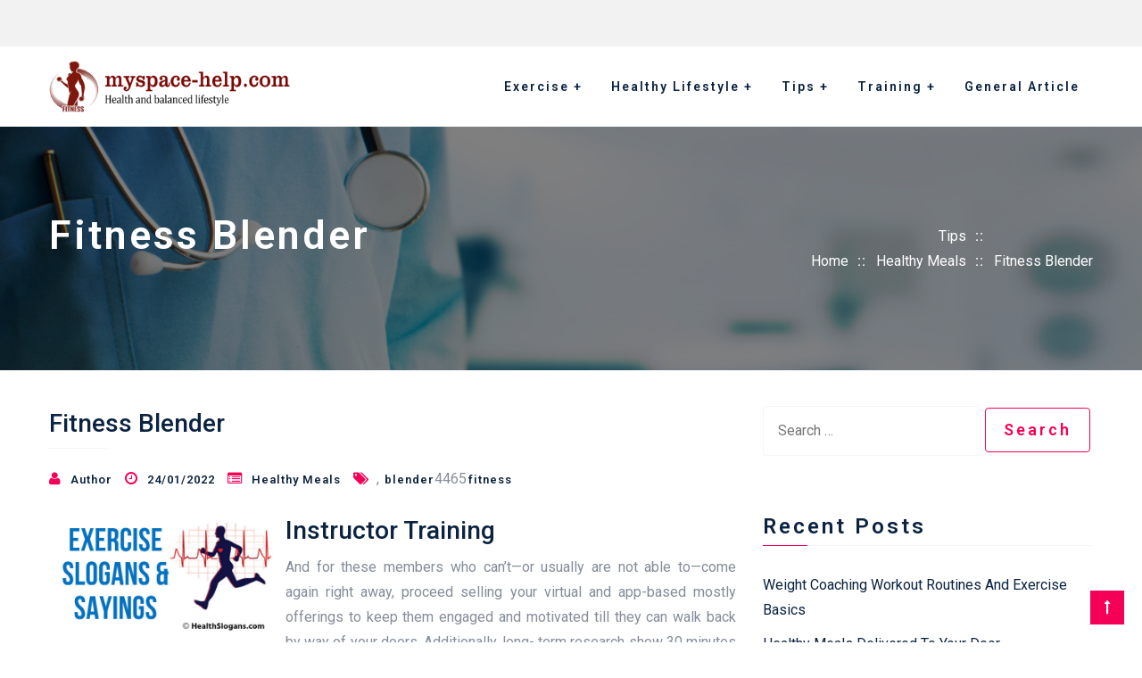

--- FILE ---
content_type: text/html; charset=UTF-8
request_url: https://www.myspace-help.com/fitness-blender-5.html
body_size: 13340
content:
<!DOCTYPE html>
<html dir="ltr" lang="en-US" prefix="og: https://ogp.me/ns#">
  <head>
	  <meta charset="UTF-8">
		<meta name="viewport" content="width=device-width, initial-scale=1">
		<link rel="profile" href="https://gmpg.org/xfn/11">
		<title>Fitness Blender | myspace-help.com</title>
	<style>img:is([sizes="auto" i], [sizes^="auto," i]) { contain-intrinsic-size: 3000px 1500px }</style>
	
		<!-- All in One SEO 4.8.1.1 - aioseo.com -->
	<meta name="robots" content="max-image-preview:large" />
	<meta name="author" content="Author"/>
	<link rel="canonical" href="https://www.myspace-help.com/fitness-blender-5.html" />
	<meta name="generator" content="All in One SEO (AIOSEO) 4.8.1.1" />
		<meta property="og:locale" content="en_US" />
		<meta property="og:site_name" content="myspace-help.com | Health and balanced lifestyle" />
		<meta property="og:type" content="article" />
		<meta property="og:title" content="Fitness Blender | myspace-help.com" />
		<meta property="og:url" content="https://www.myspace-help.com/fitness-blender-5.html" />
		<meta property="og:image" content="https://www.myspace-help.com/wp-content/uploads/2022/09/logo-new.png" />
		<meta property="og:image:secure_url" content="https://www.myspace-help.com/wp-content/uploads/2022/09/logo-new.png" />
		<meta property="article:published_time" content="2022-01-23T17:31:24+00:00" />
		<meta property="article:modified_time" content="2021-11-13T06:51:09+00:00" />
		<meta name="twitter:card" content="summary" />
		<meta name="twitter:title" content="Fitness Blender | myspace-help.com" />
		<meta name="twitter:image" content="https://www.myspace-help.com/wp-content/uploads/2022/09/logo-new.png" />
		<!-- All in One SEO -->

<link rel='dns-prefetch' href='//fonts.googleapis.com' />
<link rel="alternate" type="application/rss+xml" title="myspace-help.com &raquo; Feed" href="https://www.myspace-help.com/feed" />
<script type="text/javascript">
/* <![CDATA[ */
window._wpemojiSettings = {"baseUrl":"https:\/\/s.w.org\/images\/core\/emoji\/16.0.1\/72x72\/","ext":".png","svgUrl":"https:\/\/s.w.org\/images\/core\/emoji\/16.0.1\/svg\/","svgExt":".svg","source":{"concatemoji":"https:\/\/www.myspace-help.com\/wp-includes\/js\/wp-emoji-release.min.js?ver=6.8.3"}};
/*! This file is auto-generated */
!function(s,n){var o,i,e;function c(e){try{var t={supportTests:e,timestamp:(new Date).valueOf()};sessionStorage.setItem(o,JSON.stringify(t))}catch(e){}}function p(e,t,n){e.clearRect(0,0,e.canvas.width,e.canvas.height),e.fillText(t,0,0);var t=new Uint32Array(e.getImageData(0,0,e.canvas.width,e.canvas.height).data),a=(e.clearRect(0,0,e.canvas.width,e.canvas.height),e.fillText(n,0,0),new Uint32Array(e.getImageData(0,0,e.canvas.width,e.canvas.height).data));return t.every(function(e,t){return e===a[t]})}function u(e,t){e.clearRect(0,0,e.canvas.width,e.canvas.height),e.fillText(t,0,0);for(var n=e.getImageData(16,16,1,1),a=0;a<n.data.length;a++)if(0!==n.data[a])return!1;return!0}function f(e,t,n,a){switch(t){case"flag":return n(e,"\ud83c\udff3\ufe0f\u200d\u26a7\ufe0f","\ud83c\udff3\ufe0f\u200b\u26a7\ufe0f")?!1:!n(e,"\ud83c\udde8\ud83c\uddf6","\ud83c\udde8\u200b\ud83c\uddf6")&&!n(e,"\ud83c\udff4\udb40\udc67\udb40\udc62\udb40\udc65\udb40\udc6e\udb40\udc67\udb40\udc7f","\ud83c\udff4\u200b\udb40\udc67\u200b\udb40\udc62\u200b\udb40\udc65\u200b\udb40\udc6e\u200b\udb40\udc67\u200b\udb40\udc7f");case"emoji":return!a(e,"\ud83e\udedf")}return!1}function g(e,t,n,a){var r="undefined"!=typeof WorkerGlobalScope&&self instanceof WorkerGlobalScope?new OffscreenCanvas(300,150):s.createElement("canvas"),o=r.getContext("2d",{willReadFrequently:!0}),i=(o.textBaseline="top",o.font="600 32px Arial",{});return e.forEach(function(e){i[e]=t(o,e,n,a)}),i}function t(e){var t=s.createElement("script");t.src=e,t.defer=!0,s.head.appendChild(t)}"undefined"!=typeof Promise&&(o="wpEmojiSettingsSupports",i=["flag","emoji"],n.supports={everything:!0,everythingExceptFlag:!0},e=new Promise(function(e){s.addEventListener("DOMContentLoaded",e,{once:!0})}),new Promise(function(t){var n=function(){try{var e=JSON.parse(sessionStorage.getItem(o));if("object"==typeof e&&"number"==typeof e.timestamp&&(new Date).valueOf()<e.timestamp+604800&&"object"==typeof e.supportTests)return e.supportTests}catch(e){}return null}();if(!n){if("undefined"!=typeof Worker&&"undefined"!=typeof OffscreenCanvas&&"undefined"!=typeof URL&&URL.createObjectURL&&"undefined"!=typeof Blob)try{var e="postMessage("+g.toString()+"("+[JSON.stringify(i),f.toString(),p.toString(),u.toString()].join(",")+"));",a=new Blob([e],{type:"text/javascript"}),r=new Worker(URL.createObjectURL(a),{name:"wpTestEmojiSupports"});return void(r.onmessage=function(e){c(n=e.data),r.terminate(),t(n)})}catch(e){}c(n=g(i,f,p,u))}t(n)}).then(function(e){for(var t in e)n.supports[t]=e[t],n.supports.everything=n.supports.everything&&n.supports[t],"flag"!==t&&(n.supports.everythingExceptFlag=n.supports.everythingExceptFlag&&n.supports[t]);n.supports.everythingExceptFlag=n.supports.everythingExceptFlag&&!n.supports.flag,n.DOMReady=!1,n.readyCallback=function(){n.DOMReady=!0}}).then(function(){return e}).then(function(){var e;n.supports.everything||(n.readyCallback(),(e=n.source||{}).concatemoji?t(e.concatemoji):e.wpemoji&&e.twemoji&&(t(e.twemoji),t(e.wpemoji)))}))}((window,document),window._wpemojiSettings);
/* ]]> */
</script>
<style id='wp-emoji-styles-inline-css' type='text/css'>

	img.wp-smiley, img.emoji {
		display: inline !important;
		border: none !important;
		box-shadow: none !important;
		height: 1em !important;
		width: 1em !important;
		margin: 0 0.07em !important;
		vertical-align: -0.1em !important;
		background: none !important;
		padding: 0 !important;
	}
</style>
<link rel='stylesheet' id='wp-block-library-css' href='https://www.myspace-help.com/wp-includes/css/dist/block-library/style.min.css?ver=6.8.3' type='text/css' media='all' />
<style id='classic-theme-styles-inline-css' type='text/css'>
/*! This file is auto-generated */
.wp-block-button__link{color:#fff;background-color:#32373c;border-radius:9999px;box-shadow:none;text-decoration:none;padding:calc(.667em + 2px) calc(1.333em + 2px);font-size:1.125em}.wp-block-file__button{background:#32373c;color:#fff;text-decoration:none}
</style>
<style id='global-styles-inline-css' type='text/css'>
:root{--wp--preset--aspect-ratio--square: 1;--wp--preset--aspect-ratio--4-3: 4/3;--wp--preset--aspect-ratio--3-4: 3/4;--wp--preset--aspect-ratio--3-2: 3/2;--wp--preset--aspect-ratio--2-3: 2/3;--wp--preset--aspect-ratio--16-9: 16/9;--wp--preset--aspect-ratio--9-16: 9/16;--wp--preset--color--black: #000000;--wp--preset--color--cyan-bluish-gray: #abb8c3;--wp--preset--color--white: #ffffff;--wp--preset--color--pale-pink: #f78da7;--wp--preset--color--vivid-red: #cf2e2e;--wp--preset--color--luminous-vivid-orange: #ff6900;--wp--preset--color--luminous-vivid-amber: #fcb900;--wp--preset--color--light-green-cyan: #7bdcb5;--wp--preset--color--vivid-green-cyan: #00d084;--wp--preset--color--pale-cyan-blue: #8ed1fc;--wp--preset--color--vivid-cyan-blue: #0693e3;--wp--preset--color--vivid-purple: #9b51e0;--wp--preset--gradient--vivid-cyan-blue-to-vivid-purple: linear-gradient(135deg,rgba(6,147,227,1) 0%,rgb(155,81,224) 100%);--wp--preset--gradient--light-green-cyan-to-vivid-green-cyan: linear-gradient(135deg,rgb(122,220,180) 0%,rgb(0,208,130) 100%);--wp--preset--gradient--luminous-vivid-amber-to-luminous-vivid-orange: linear-gradient(135deg,rgba(252,185,0,1) 0%,rgba(255,105,0,1) 100%);--wp--preset--gradient--luminous-vivid-orange-to-vivid-red: linear-gradient(135deg,rgba(255,105,0,1) 0%,rgb(207,46,46) 100%);--wp--preset--gradient--very-light-gray-to-cyan-bluish-gray: linear-gradient(135deg,rgb(238,238,238) 0%,rgb(169,184,195) 100%);--wp--preset--gradient--cool-to-warm-spectrum: linear-gradient(135deg,rgb(74,234,220) 0%,rgb(151,120,209) 20%,rgb(207,42,186) 40%,rgb(238,44,130) 60%,rgb(251,105,98) 80%,rgb(254,248,76) 100%);--wp--preset--gradient--blush-light-purple: linear-gradient(135deg,rgb(255,206,236) 0%,rgb(152,150,240) 100%);--wp--preset--gradient--blush-bordeaux: linear-gradient(135deg,rgb(254,205,165) 0%,rgb(254,45,45) 50%,rgb(107,0,62) 100%);--wp--preset--gradient--luminous-dusk: linear-gradient(135deg,rgb(255,203,112) 0%,rgb(199,81,192) 50%,rgb(65,88,208) 100%);--wp--preset--gradient--pale-ocean: linear-gradient(135deg,rgb(255,245,203) 0%,rgb(182,227,212) 50%,rgb(51,167,181) 100%);--wp--preset--gradient--electric-grass: linear-gradient(135deg,rgb(202,248,128) 0%,rgb(113,206,126) 100%);--wp--preset--gradient--midnight: linear-gradient(135deg,rgb(2,3,129) 0%,rgb(40,116,252) 100%);--wp--preset--font-size--small: 13px;--wp--preset--font-size--medium: 20px;--wp--preset--font-size--large: 36px;--wp--preset--font-size--x-large: 42px;--wp--preset--spacing--20: 0.44rem;--wp--preset--spacing--30: 0.67rem;--wp--preset--spacing--40: 1rem;--wp--preset--spacing--50: 1.5rem;--wp--preset--spacing--60: 2.25rem;--wp--preset--spacing--70: 3.38rem;--wp--preset--spacing--80: 5.06rem;--wp--preset--shadow--natural: 6px 6px 9px rgba(0, 0, 0, 0.2);--wp--preset--shadow--deep: 12px 12px 50px rgba(0, 0, 0, 0.4);--wp--preset--shadow--sharp: 6px 6px 0px rgba(0, 0, 0, 0.2);--wp--preset--shadow--outlined: 6px 6px 0px -3px rgba(255, 255, 255, 1), 6px 6px rgba(0, 0, 0, 1);--wp--preset--shadow--crisp: 6px 6px 0px rgba(0, 0, 0, 1);}:where(.is-layout-flex){gap: 0.5em;}:where(.is-layout-grid){gap: 0.5em;}body .is-layout-flex{display: flex;}.is-layout-flex{flex-wrap: wrap;align-items: center;}.is-layout-flex > :is(*, div){margin: 0;}body .is-layout-grid{display: grid;}.is-layout-grid > :is(*, div){margin: 0;}:where(.wp-block-columns.is-layout-flex){gap: 2em;}:where(.wp-block-columns.is-layout-grid){gap: 2em;}:where(.wp-block-post-template.is-layout-flex){gap: 1.25em;}:where(.wp-block-post-template.is-layout-grid){gap: 1.25em;}.has-black-color{color: var(--wp--preset--color--black) !important;}.has-cyan-bluish-gray-color{color: var(--wp--preset--color--cyan-bluish-gray) !important;}.has-white-color{color: var(--wp--preset--color--white) !important;}.has-pale-pink-color{color: var(--wp--preset--color--pale-pink) !important;}.has-vivid-red-color{color: var(--wp--preset--color--vivid-red) !important;}.has-luminous-vivid-orange-color{color: var(--wp--preset--color--luminous-vivid-orange) !important;}.has-luminous-vivid-amber-color{color: var(--wp--preset--color--luminous-vivid-amber) !important;}.has-light-green-cyan-color{color: var(--wp--preset--color--light-green-cyan) !important;}.has-vivid-green-cyan-color{color: var(--wp--preset--color--vivid-green-cyan) !important;}.has-pale-cyan-blue-color{color: var(--wp--preset--color--pale-cyan-blue) !important;}.has-vivid-cyan-blue-color{color: var(--wp--preset--color--vivid-cyan-blue) !important;}.has-vivid-purple-color{color: var(--wp--preset--color--vivid-purple) !important;}.has-black-background-color{background-color: var(--wp--preset--color--black) !important;}.has-cyan-bluish-gray-background-color{background-color: var(--wp--preset--color--cyan-bluish-gray) !important;}.has-white-background-color{background-color: var(--wp--preset--color--white) !important;}.has-pale-pink-background-color{background-color: var(--wp--preset--color--pale-pink) !important;}.has-vivid-red-background-color{background-color: var(--wp--preset--color--vivid-red) !important;}.has-luminous-vivid-orange-background-color{background-color: var(--wp--preset--color--luminous-vivid-orange) !important;}.has-luminous-vivid-amber-background-color{background-color: var(--wp--preset--color--luminous-vivid-amber) !important;}.has-light-green-cyan-background-color{background-color: var(--wp--preset--color--light-green-cyan) !important;}.has-vivid-green-cyan-background-color{background-color: var(--wp--preset--color--vivid-green-cyan) !important;}.has-pale-cyan-blue-background-color{background-color: var(--wp--preset--color--pale-cyan-blue) !important;}.has-vivid-cyan-blue-background-color{background-color: var(--wp--preset--color--vivid-cyan-blue) !important;}.has-vivid-purple-background-color{background-color: var(--wp--preset--color--vivid-purple) !important;}.has-black-border-color{border-color: var(--wp--preset--color--black) !important;}.has-cyan-bluish-gray-border-color{border-color: var(--wp--preset--color--cyan-bluish-gray) !important;}.has-white-border-color{border-color: var(--wp--preset--color--white) !important;}.has-pale-pink-border-color{border-color: var(--wp--preset--color--pale-pink) !important;}.has-vivid-red-border-color{border-color: var(--wp--preset--color--vivid-red) !important;}.has-luminous-vivid-orange-border-color{border-color: var(--wp--preset--color--luminous-vivid-orange) !important;}.has-luminous-vivid-amber-border-color{border-color: var(--wp--preset--color--luminous-vivid-amber) !important;}.has-light-green-cyan-border-color{border-color: var(--wp--preset--color--light-green-cyan) !important;}.has-vivid-green-cyan-border-color{border-color: var(--wp--preset--color--vivid-green-cyan) !important;}.has-pale-cyan-blue-border-color{border-color: var(--wp--preset--color--pale-cyan-blue) !important;}.has-vivid-cyan-blue-border-color{border-color: var(--wp--preset--color--vivid-cyan-blue) !important;}.has-vivid-purple-border-color{border-color: var(--wp--preset--color--vivid-purple) !important;}.has-vivid-cyan-blue-to-vivid-purple-gradient-background{background: var(--wp--preset--gradient--vivid-cyan-blue-to-vivid-purple) !important;}.has-light-green-cyan-to-vivid-green-cyan-gradient-background{background: var(--wp--preset--gradient--light-green-cyan-to-vivid-green-cyan) !important;}.has-luminous-vivid-amber-to-luminous-vivid-orange-gradient-background{background: var(--wp--preset--gradient--luminous-vivid-amber-to-luminous-vivid-orange) !important;}.has-luminous-vivid-orange-to-vivid-red-gradient-background{background: var(--wp--preset--gradient--luminous-vivid-orange-to-vivid-red) !important;}.has-very-light-gray-to-cyan-bluish-gray-gradient-background{background: var(--wp--preset--gradient--very-light-gray-to-cyan-bluish-gray) !important;}.has-cool-to-warm-spectrum-gradient-background{background: var(--wp--preset--gradient--cool-to-warm-spectrum) !important;}.has-blush-light-purple-gradient-background{background: var(--wp--preset--gradient--blush-light-purple) !important;}.has-blush-bordeaux-gradient-background{background: var(--wp--preset--gradient--blush-bordeaux) !important;}.has-luminous-dusk-gradient-background{background: var(--wp--preset--gradient--luminous-dusk) !important;}.has-pale-ocean-gradient-background{background: var(--wp--preset--gradient--pale-ocean) !important;}.has-electric-grass-gradient-background{background: var(--wp--preset--gradient--electric-grass) !important;}.has-midnight-gradient-background{background: var(--wp--preset--gradient--midnight) !important;}.has-small-font-size{font-size: var(--wp--preset--font-size--small) !important;}.has-medium-font-size{font-size: var(--wp--preset--font-size--medium) !important;}.has-large-font-size{font-size: var(--wp--preset--font-size--large) !important;}.has-x-large-font-size{font-size: var(--wp--preset--font-size--x-large) !important;}
:where(.wp-block-post-template.is-layout-flex){gap: 1.25em;}:where(.wp-block-post-template.is-layout-grid){gap: 1.25em;}
:where(.wp-block-columns.is-layout-flex){gap: 2em;}:where(.wp-block-columns.is-layout-grid){gap: 2em;}
:root :where(.wp-block-pullquote){font-size: 1.5em;line-height: 1.6;}
</style>
<link rel='stylesheet' id='google-fonts-css' href='https://fonts.googleapis.com/css?family=Roboto%3A100%2C200%2C400%2C500%2C600%2C700%2C300%2C100%2C800%2C900%2Citalic%7CLato%3A100%2C200%2C400%2C500%2C600%2C700%2C300%2C100%2C800%2C900%2Citalic&#038;subset=latin%2Clatin-ext&#038;ver=1.6.1' type='text/css' media='all' />
<link rel='stylesheet' id='bootstrap-css' href='https://www.myspace-help.com/wp-content/themes/businesswp/css/bootstrap.css?ver=1.6.1' type='text/css' media='all' />
<link rel='stylesheet' id='meanmenu-css' href='https://www.myspace-help.com/wp-content/themes/businesswp/css/meanmenu.css?ver=1.6.1' type='text/css' media='all' />
<link rel='stylesheet' id='carousel-css' href='https://www.myspace-help.com/wp-content/themes/businesswp/css/owl.carousel.css?ver=1.6.1' type='text/css' media='all' />
<link rel='stylesheet' id='animate-css' href='https://www.myspace-help.com/wp-content/themes/businesswp/css/animate.css?ver=1.6.1' type='text/css' media='all' />
<link rel='stylesheet' id='businesswp-woo-css' href='https://www.myspace-help.com/wp-content/themes/businesswp/css/woocommerce.css?ver=1.6.1' type='text/css' media='all' />
<link rel='stylesheet' id='fontawesome-css' href='https://www.myspace-help.com/wp-content/themes/businesswp/inc/customizer/customizer-repeater/css/font-awesome.css?ver=4.6.3' type='text/css' media='all' />
<link rel='stylesheet' id='businesswp-style-css' href='https://www.myspace-help.com/wp-content/themes/businesswp/style.css?ver=1.6.1' type='text/css' media='all' />
<style id='businesswp-style-inline-css' type='text/css'>
:root{--primary-color:#f50057;--primary-r-color:245;--primary-b-color:87;--body-color:#858d9a;--border-color:#f5f5f5;--heading-color:#0b2341;}.container, .grid-container{max-width:1200px;}.widget{margin-bottom:50px;}.site-content .blog, .site-content .post{margin-bottom:50px;}.post-thumbnail-left, .single .post-thumbnail-left{margin-right:40px;}.post-thumbnail-right, .single .post-thumbnail-right{margin-left:40px;}.entry-meta{margin-bottom:1.125em;}.separate-containers .inside-article{padding-top:0px;padding-bottom:0px;padding-left:0px;padding-right:0px;}.one-container .main_content .container{padding-top:0px;padding-bottom:0px;padding-left:0px;padding-right:0px;}.top_header__wrap{padding-top:12px;padding-bottom:12px;padding-left:12px;padding-right:12px;}.footer__wrap{padding-top:40px;padding-bottom:40px;padding-left:0px;padding-right:0px;}.copyright__wrap{padding-top:40px;padding-bottom:40px;padding-left:40px;padding-right:40px;}.sidebar .widget{padding-top:0px;padding-bottom:0px;padding-left:0px;padding-right:0px;}#site-navigation .main-menu > li > a{padding:0 15px;line-height:90px;}.main-menu ul a{line-height:20px;}.main-menu ul{min-width:200px;}.search-nav input[type="search"]{bottom:-90px;}#site-navigation.secondary_menu .main-menu >li > a{padding:0 15px;line-height:40px;}.secondary_menu .main-menu ul a{line-height:20px;}@media (min-width:991px){.mobile_secondary_menu{display:none;}}@media (max-width:991px){.mobile_secondary_menu li .fa-caret-down, .secondary_menu .collapse{display:none !important;}}@media (min-width:991px){.theme_mobile_menu{display:none;}}@media (max-width:991px){.theme_mobile_menu li .fa-caret-down, .primary_menu .collapse{display:none !important;}}
</style>
<link rel='stylesheet' id='wp-add-custom-css-css' href='https://www.myspace-help.com?display_custom_css=css&#038;ver=6.8.3' type='text/css' media='all' />
<script type="text/javascript" src="https://www.myspace-help.com/wp-includes/js/jquery/jquery.min.js?ver=3.7.1" id="jquery-core-js"></script>
<script type="text/javascript" src="https://www.myspace-help.com/wp-includes/js/jquery/jquery-migrate.min.js?ver=3.4.1" id="jquery-migrate-js"></script>
<link rel="https://api.w.org/" href="https://www.myspace-help.com/wp-json/" /><link rel="alternate" title="JSON" type="application/json" href="https://www.myspace-help.com/wp-json/wp/v2/posts/4465" /><link rel="EditURI" type="application/rsd+xml" title="RSD" href="https://www.myspace-help.com/xmlrpc.php?rsd" />
<meta name="generator" content="WordPress 6.8.3" />
<link rel='shortlink' href='https://www.myspace-help.com/?p=4465' />
<link rel="alternate" title="oEmbed (JSON)" type="application/json+oembed" href="https://www.myspace-help.com/wp-json/oembed/1.0/embed?url=https%3A%2F%2Fwww.myspace-help.com%2Ffitness-blender-5.html" />
<link rel="alternate" title="oEmbed (XML)" type="text/xml+oembed" href="https://www.myspace-help.com/wp-json/oembed/1.0/embed?url=https%3A%2F%2Fwww.myspace-help.com%2Ffitness-blender-5.html&#038;format=xml" />
<link rel="icon" href="https://www.myspace-help.com/wp-content/uploads/2022/04/cropped-95-32x32.png" sizes="32x32" />
<link rel="icon" href="https://www.myspace-help.com/wp-content/uploads/2022/04/cropped-95-192x192.png" sizes="192x192" />
<link rel="apple-touch-icon" href="https://www.myspace-help.com/wp-content/uploads/2022/04/cropped-95-180x180.png" />
<meta name="msapplication-TileImage" content="https://www.myspace-help.com/wp-content/uploads/2022/04/cropped-95-270x270.png" />
	
  </head>
<body class="wp-singular post-template-default single single-post postid-4465 single-format-standard wp-custom-logo wp-theme-businesswp separate-containers pagination-single-disable">
	
	
<div class="wrapper">

			<a class="skip-link screen-reader-text" href="#main_content">Skip to content</a>
	
      
      <div class="header_area_main  ">
    <div class="top-header top_header__wrap container">
          <div class="row align-item-center text-md-right text-center">
             <div class="col-lg-12 col-md-12 col-sm-12">
                            <ul class="social_links">
                              </ul>  
             </div>
          </div>
    </div><!-- End .top-header -->

      
<nav id="site-navigation" class="navbar navbar-expand-lg navbar-light d-block navbar-header-wrap primary_menu  sticky-top">
  <div class="container d-block">
    <div class="row align-items-center">
      <div class="col-xl-3 col-lg-3 col-12 text-lg-left text-md-center text-sm-center text-center">
        <div class="logo-area">
        <a href="https://www.myspace-help.com/" class="custom-logo-link" rel="home"><img width="369" height="78" src="https://www.myspace-help.com/wp-content/uploads/2022/09/logo-new.png" class="custom-logo" alt="myspace-help.com" /></a>        </div>                        
      </div>
      <div class="col-xl-9 col-lg-9 col-12">
        <div class="collapse navbar-collapse main-menu" id="navbarSupportedContent">
                      <ul class="nav navbar-nav nav-menus main-menu ml-auto focus hover direction-right">
              <li id="menu-item-68" class="menu-item menu-item-type-taxonomy menu-item-object-category menu-item-has-children menu-item-68"><a href="https://www.myspace-help.com/category/exercise">Exercise</a>
<ul class="sub-menu">
	<li id="menu-item-69" class="menu-item menu-item-type-taxonomy menu-item-object-category menu-item-69"><a href="https://www.myspace-help.com/category/exercise/aerobic">Aerobic</a></li>
	<li id="menu-item-70" class="menu-item menu-item-type-taxonomy menu-item-object-category menu-item-70"><a href="https://www.myspace-help.com/category/exercise/club-fitness">Club Fitness</a></li>
	<li id="menu-item-71" class="menu-item menu-item-type-taxonomy menu-item-object-category menu-item-71"><a href="https://www.myspace-help.com/category/exercise/fitness-center">Fitness Center</a></li>
	<li id="menu-item-72" class="menu-item menu-item-type-taxonomy menu-item-object-category menu-item-72"><a href="https://www.myspace-help.com/category/exercise/health-and-fitness">Health and Fitness</a></li>
	<li id="menu-item-73" class="menu-item menu-item-type-taxonomy menu-item-object-category menu-item-73"><a href="https://www.myspace-help.com/category/exercise/muscle-building">Muscle Building</a></li>
	<li id="menu-item-74" class="menu-item menu-item-type-taxonomy menu-item-object-category menu-item-74"><a href="https://www.myspace-help.com/category/exercise/personal-trainer">Personal Trainer</a></li>
</ul>
</li>
<li id="menu-item-76" class="menu-item menu-item-type-taxonomy menu-item-object-category menu-item-has-children menu-item-76"><a href="https://www.myspace-help.com/category/healthy-lifestyle">Healthy Lifestyle</a>
<ul class="sub-menu">
	<li id="menu-item-77" class="menu-item menu-item-type-taxonomy menu-item-object-category menu-item-77"><a href="https://www.myspace-help.com/category/healthy-lifestyle/health-drinks">Health Drinks</a></li>
	<li id="menu-item-78" class="menu-item menu-item-type-taxonomy menu-item-object-category menu-item-78"><a href="https://www.myspace-help.com/category/healthy-lifestyle/health-food">Health Food</a></li>
	<li id="menu-item-79" class="menu-item menu-item-type-taxonomy menu-item-object-category menu-item-79"><a href="https://www.myspace-help.com/category/healthy-lifestyle/natural-health">Natural Health</a></li>
	<li id="menu-item-80" class="menu-item menu-item-type-taxonomy menu-item-object-category menu-item-80"><a href="https://www.myspace-help.com/category/healthy-lifestyle/nutrition">Nutrition</a></li>
	<li id="menu-item-81" class="menu-item menu-item-type-taxonomy menu-item-object-category menu-item-81"><a href="https://www.myspace-help.com/category/healthy-lifestyle/organic-food">Organic Food</a></li>
</ul>
</li>
<li id="menu-item-82" class="menu-item menu-item-type-taxonomy menu-item-object-category current-post-ancestor menu-item-has-children menu-item-82"><a href="https://www.myspace-help.com/category/tips">Tips</a>
<ul class="sub-menu">
	<li id="menu-item-83" class="menu-item menu-item-type-taxonomy menu-item-object-category menu-item-83"><a href="https://www.myspace-help.com/category/tips/health-tips">Health Tips</a></li>
	<li id="menu-item-84" class="menu-item menu-item-type-taxonomy menu-item-object-category menu-item-84"><a href="https://www.myspace-help.com/category/tips/healthy-diet">Healthy Diet</a></li>
	<li id="menu-item-85" class="menu-item menu-item-type-taxonomy menu-item-object-category current-post-ancestor current-menu-parent current-post-parent menu-item-85"><a href="https://www.myspace-help.com/category/tips/healthy-meals">Healthy Meals</a></li>
	<li id="menu-item-86" class="menu-item menu-item-type-taxonomy menu-item-object-category menu-item-86"><a href="https://www.myspace-help.com/category/tips/inner-peace">Inner Peace</a></li>
	<li id="menu-item-87" class="menu-item menu-item-type-taxonomy menu-item-object-category menu-item-87"><a href="https://www.myspace-help.com/category/tips/public-health">Public Health</a></li>
</ul>
</li>
<li id="menu-item-88" class="menu-item menu-item-type-taxonomy menu-item-object-category menu-item-has-children menu-item-88"><a href="https://www.myspace-help.com/category/training">Training</a>
<ul class="sub-menu">
	<li id="menu-item-89" class="menu-item menu-item-type-taxonomy menu-item-object-category menu-item-89"><a href="https://www.myspace-help.com/category/training/health-department">Health Department</a></li>
	<li id="menu-item-90" class="menu-item menu-item-type-taxonomy menu-item-object-category menu-item-90"><a href="https://www.myspace-help.com/category/training/health-insurance">Health Insurance</a></li>
	<li id="menu-item-91" class="menu-item menu-item-type-taxonomy menu-item-object-category menu-item-91"><a href="https://www.myspace-help.com/category/training/weight-gain">Weight Gain</a></li>
	<li id="menu-item-92" class="menu-item menu-item-type-taxonomy menu-item-object-category menu-item-92"><a href="https://www.myspace-help.com/category/training/weight-loss">Weight Loss</a></li>
	<li id="menu-item-93" class="menu-item menu-item-type-taxonomy menu-item-object-category menu-item-93"><a href="https://www.myspace-help.com/category/training/weight-training">Weight Training</a></li>
</ul>
</li>
<li id="menu-item-75" class="menu-item menu-item-type-taxonomy menu-item-object-category menu-item-75"><a href="https://www.myspace-help.com/category/general-article">General Article</a></li>
            </ul>
                  </div>
      </div>
    </div>
  </div>
 <div class="theme_mobile_menu w-100">
    <div class="theme_mobile_container">
      <header>
        <nav id="primary">
          <ul id="menu-secondary-menu-1" class=""><li class="menu-item menu-item-type-taxonomy menu-item-object-category menu-item-has-children menu-item-68"><a href="https://www.myspace-help.com/category/exercise">Exercise</a>
<ul class="sub-menu">
	<li class="menu-item menu-item-type-taxonomy menu-item-object-category menu-item-69"><a href="https://www.myspace-help.com/category/exercise/aerobic">Aerobic</a></li>
	<li class="menu-item menu-item-type-taxonomy menu-item-object-category menu-item-70"><a href="https://www.myspace-help.com/category/exercise/club-fitness">Club Fitness</a></li>
	<li class="menu-item menu-item-type-taxonomy menu-item-object-category menu-item-71"><a href="https://www.myspace-help.com/category/exercise/fitness-center">Fitness Center</a></li>
	<li class="menu-item menu-item-type-taxonomy menu-item-object-category menu-item-72"><a href="https://www.myspace-help.com/category/exercise/health-and-fitness">Health and Fitness</a></li>
	<li class="menu-item menu-item-type-taxonomy menu-item-object-category menu-item-73"><a href="https://www.myspace-help.com/category/exercise/muscle-building">Muscle Building</a></li>
	<li class="menu-item menu-item-type-taxonomy menu-item-object-category menu-item-74"><a href="https://www.myspace-help.com/category/exercise/personal-trainer">Personal Trainer</a></li>
</ul>
</li>
<li class="menu-item menu-item-type-taxonomy menu-item-object-category menu-item-has-children menu-item-76"><a href="https://www.myspace-help.com/category/healthy-lifestyle">Healthy Lifestyle</a>
<ul class="sub-menu">
	<li class="menu-item menu-item-type-taxonomy menu-item-object-category menu-item-77"><a href="https://www.myspace-help.com/category/healthy-lifestyle/health-drinks">Health Drinks</a></li>
	<li class="menu-item menu-item-type-taxonomy menu-item-object-category menu-item-78"><a href="https://www.myspace-help.com/category/healthy-lifestyle/health-food">Health Food</a></li>
	<li class="menu-item menu-item-type-taxonomy menu-item-object-category menu-item-79"><a href="https://www.myspace-help.com/category/healthy-lifestyle/natural-health">Natural Health</a></li>
	<li class="menu-item menu-item-type-taxonomy menu-item-object-category menu-item-80"><a href="https://www.myspace-help.com/category/healthy-lifestyle/nutrition">Nutrition</a></li>
	<li class="menu-item menu-item-type-taxonomy menu-item-object-category menu-item-81"><a href="https://www.myspace-help.com/category/healthy-lifestyle/organic-food">Organic Food</a></li>
</ul>
</li>
<li class="menu-item menu-item-type-taxonomy menu-item-object-category current-post-ancestor menu-item-has-children menu-item-82"><a href="https://www.myspace-help.com/category/tips">Tips</a>
<ul class="sub-menu">
	<li class="menu-item menu-item-type-taxonomy menu-item-object-category menu-item-83"><a href="https://www.myspace-help.com/category/tips/health-tips">Health Tips</a></li>
	<li class="menu-item menu-item-type-taxonomy menu-item-object-category menu-item-84"><a href="https://www.myspace-help.com/category/tips/healthy-diet">Healthy Diet</a></li>
	<li class="menu-item menu-item-type-taxonomy menu-item-object-category current-post-ancestor current-menu-parent current-post-parent menu-item-85"><a href="https://www.myspace-help.com/category/tips/healthy-meals">Healthy Meals</a></li>
	<li class="menu-item menu-item-type-taxonomy menu-item-object-category menu-item-86"><a href="https://www.myspace-help.com/category/tips/inner-peace">Inner Peace</a></li>
	<li class="menu-item menu-item-type-taxonomy menu-item-object-category menu-item-87"><a href="https://www.myspace-help.com/category/tips/public-health">Public Health</a></li>
</ul>
</li>
<li class="menu-item menu-item-type-taxonomy menu-item-object-category menu-item-has-children menu-item-88"><a href="https://www.myspace-help.com/category/training">Training</a>
<ul class="sub-menu">
	<li class="menu-item menu-item-type-taxonomy menu-item-object-category menu-item-89"><a href="https://www.myspace-help.com/category/training/health-department">Health Department</a></li>
	<li class="menu-item menu-item-type-taxonomy menu-item-object-category menu-item-90"><a href="https://www.myspace-help.com/category/training/health-insurance">Health Insurance</a></li>
	<li class="menu-item menu-item-type-taxonomy menu-item-object-category menu-item-91"><a href="https://www.myspace-help.com/category/training/weight-gain">Weight Gain</a></li>
	<li class="menu-item menu-item-type-taxonomy menu-item-object-category menu-item-92"><a href="https://www.myspace-help.com/category/training/weight-loss">Weight Loss</a></li>
	<li class="menu-item menu-item-type-taxonomy menu-item-object-category menu-item-93"><a href="https://www.myspace-help.com/category/training/weight-training">Weight Training</a></li>
</ul>
</li>
<li class="menu-item menu-item-type-taxonomy menu-item-object-category menu-item-75"><a href="https://www.myspace-help.com/category/general-article">General Article</a></li>
</ul>        </nav>
      </header>
    </div>
  </div><!-- End .theme_mobile_menu -->
</nav><!-- .navbar -->
</div><!-- End .header_area_main -->      <section class="page-header background_image overlay"  style="background-image: url('https://www.myspace-help.com/wp-content/uploads/2022/09/cropped-2.1.png');">
        <div class="container">
          <div class="row">        
            <div class="col-xl-8 col-lg-8 col-md-8 col-12 text-lg-left text-sm-left text-center">
              <h3>
                  Fitness Blender              </h3>
            </div>
            <div class="col-xl-4 col-lg-4 col-md-4 col-12 text-lg-right text-sm-right text-center">
              <ul>
              <li><a href="https://www.myspace-help.com">Home</a></li><li class="active"><a href="https://www.myspace-help.com/category/tips">Tips</a><a href="https://www.myspace-help.com/category/tips/healthy-meals">Healthy Meals</a></li><li class="active">Fitness Blender</li></li>              </ul>
            </div>
          </div>
        </div>
      </section>
      <main id="main_content" class="main_content">
	<div class="container">
		<div class="row">

       					<div class="col-lg-8 col-md-8 col-sm-8 primary">

				
				<div id="site-content" class="site-content">

					
					<article id="post-4465" class="post no-featured-image post-4465 type-post status-publish format-standard hentry category-healthy-meals tag-blender tag-fitness">
	<div class="inside-article">
		
<header class="entry-header">
	<h3 class="entry-title">

		
			Fitness Blender
				
	</h3>
	<div class="blog-seprator"></div>
</header>



<div class="entry-meta">
		<span class="author"><i class="fa fas fa-user"></i> <a href="https://www.myspace-help.com/author/donnaklein" title="Posts by Author" rel="author">Author</a></span>
	
		<span class="post-date"><i class="fa fas fa-clock-o"></i> <a href="https://www.myspace-help.com/2022/01/24">24/01/2022</a></span>
	
		<span class="post-category"><i class="fa fas fa-list-alt"></i> <a href="https://www.myspace-help.com/category/tips/healthy-meals" rel="category tag">Healthy Meals</a></span>
			<span class="post-tags"><i class="fa fas fa-tags"></i>  <span class="swp-sep">,</span> <a href="https://www.myspace-help.com/tag/blender" rel="tag">blender</a>4465<a href="https://www.myspace-help.com/tag/fitness" rel="tag">fitness</a></span>
	
	</div>


<div class="entry-content">
	
	<p><img decoding="async" class='wp-post-image' style='float:left;margin-right:10px;' src="https://healthslogans.com/wp-content/uploads/2018/03/Exercise-Slogans-Sayings.jpg" width="255px" alt="health exercise and fitness"></p>
<h3>Instructor Training</h3>
<p>And for these members who can&#8217;t—or usually are not able to—come again right away, proceed selling your virtual and app-based mostly offerings to keep them engaged and motivated till they can walk back by way of your doors. Additionally, long- term research show 30 minutes of average train, corresponding to strolling briskly, for 30 minutes a day can cut back the risk of diabetes by 30%. Studies have also found that individuals with diabetes and excessive blood glucose are extra prone to an infection, and folks with weight problems and diabetes have greater immune suppression than metabolically healthy individuals with obesity.</p>
<p>This is good cholesterol because it might really help to protect towards heart problems (coronary coronary heart disease, stroke and peripheral arterial illness). HDL ldl cholesterol seems to help forestall patches of atheroma forming. These are like small fatty lumps that develop throughout the inside lining of blood vessels (arteries) and are involved within the development of cardiovascular disease.</p>
<h2>Inside Women&#8217;s Health:</h2>
<p>The DG EAC often publishes a Eurobarometer on sport and bodily activity. Children will mimic the habits of their dad and mom in relation to physical exercise.</p>
<p>These gyms are free to the public and are often positioned in beautiful, picturesque environments. People will swim in rivers, use boats, and run through forests to remain healthy and benefit from the pure world round them.</p>
<p>To boost self-efficacy, folks can seek assist from fitness center staff, a private coach, or associates, to build their data around exercise technique and workout structures. People can also search on-line sources from licensed fitness professionals with instructions, videos, and templates.</p>
<p>We use fitness as a software to spread the Good News Gospel Message of Jesus! We prepare folks just like you to turn out to be Revelation Wellness health instructors who deliver health and therapeutic by way of Christ to a misplaced and hurting world.</p>
<p>Regular cardio also permits your body to recuperate more rapidly after train. Regular cardio-based mostly physical activity allows the guts to realize improved blood flow within the small vessels around it, where blockages of fatty deposits can construct over time. Better circulation in these areas may prevent heart attacks. Evidence even reveals that exercise may cause the physique to create more physical connections between these small blood vessels, that means the blood has more ways to travel to the place it must go.</p>

</div>

	</div>
</article><!-- #post-## -->

	<nav class="pagination-single section-inner" aria-label="Post" role="navigation">

		<hr class="styled-separator is-style-wide" aria-hidden="true" />

		<div class="pagination-single-inner">

			
				<a class="previous-post" href="https://www.myspace-help.com/exercise-and-the-brain-12.html">
					<span class="arrow" aria-hidden="true">&larr;</span>
					<span class="title"><span class="title-inner">Exercise and the Brain</span></span>
				</a>

				
				<a class="next-post" href="https://www.myspace-help.com/exercise-quiz-8.html">
					<span class="arrow" aria-hidden="true">&rarr;</span>
						<span class="title"><span class="title-inner">Exercise Quiz</span></span>
				</a>
				
		</div><!-- .pagination-single-inner -->

		<hr class="styled-separator is-style-wide" aria-hidden="true" />

	</nav><!-- .pagination-single -->

	
				
				</div>

				
			</div>

			<div class="col-lg-4 col-md-4 col-sm-4 secondary">
	<div class="sidebar">
		<aside id="search-4" class="widget widget_search"><form role="search" method="get" class="search-form" action="https://www.myspace-help.com/">
	<label>
		<span class="screen-reader-text">Search for:</span>
		<input type="search" class="search-field" placeholder="Search &hellip;" value="" name="s" />
	</label>
	<button type="submit" class="search-submit">Search<span class="screen-reader-text">Search</span></button>
</form></aside>
		<aside id="recent-posts-4" class="widget widget_recent_entries">
		<h4 class="widget-title">Recent Posts</h4>
		<ul>
											<li>
					<a href="https://www.myspace-help.com/weight-coaching-workout-routines-and-exercise-basics.html">Weight Coaching Workout Routines And Exercise Basics</a>
									</li>
											<li>
					<a href="https://www.myspace-help.com/healthy-meals-delivered-to-your-door-2.html">Healthy Meals Delivered To Your Door</a>
									</li>
											<li>
					<a href="https://www.myspace-help.com/10-pros-and-cons-of-consuming-natural-meals.html">10 Pros And Cons Of Consuming Natural Meals</a>
									</li>
											<li>
					<a href="https://www.myspace-help.com/eastside-tennis-health-membership.html">Eastside Tennis &#038; Health Membership</a>
									</li>
											<li>
					<a href="https://www.myspace-help.com/weight-coaching-exercises-and-workout-fundamentals.html">Weight Coaching Exercises And Workout Fundamentals</a>
									</li>
					</ul>

		</aside><aside id="categories-4" class="widget widget_categories"><h4 class="widget-title">Categories</h4><form action="https://www.myspace-help.com" method="get"><label class="screen-reader-text" for="cat">Categories</label><select  name='cat' id='cat' class='postform'>
	<option value='-1'>Select Category</option>
	<option class="level-0" value="16">Aerobic</option>
	<option class="level-0" value="17">Club Fitness</option>
	<option class="level-0" value="1108">Dental Health</option>
	<option class="level-0" value="5">Exercise</option>
	<option class="level-0" value="14">Fitness Center</option>
	<option class="level-0" value="1">General Article</option>
	<option class="level-0" value="13">Health and Fitness</option>
	<option class="level-0" value="8">Health Department</option>
	<option class="level-0" value="27">Health Drinks</option>
	<option class="level-0" value="26">Health Food</option>
	<option class="level-0" value="9">Health Insurance</option>
	<option class="level-0" value="22">Health Tips</option>
	<option class="level-0" value="1320">healthy body</option>
	<option class="level-0" value="20">Healthy Diet</option>
	<option class="level-0" value="7">Healthy Lifestyle</option>
	<option class="level-0" value="21">Healthy Meals</option>
	<option class="level-0" value="23">Inner Peace</option>
	<option class="level-0" value="15">Muscle Building</option>
	<option class="level-0" value="24">Natural Health</option>
	<option class="level-0" value="25">Nutrition</option>
	<option class="level-0" value="28">Organic Food</option>
	<option class="level-0" value="18">Personal Trainer</option>
	<option class="level-0" value="19">Public Health</option>
	<option class="level-0" value="4">Training</option>
	<option class="level-0" value="10">Weight Gain</option>
	<option class="level-0" value="11">Weight Loss</option>
	<option class="level-0" value="12">Weight Training</option>
</select>
</form><script type="text/javascript">
/* <![CDATA[ */

(function() {
	var dropdown = document.getElementById( "cat" );
	function onCatChange() {
		if ( dropdown.options[ dropdown.selectedIndex ].value > 0 ) {
			dropdown.parentNode.submit();
		}
	}
	dropdown.onchange = onCatChange;
})();

/* ]]> */
</script>
</aside><aside id="block-5" class="widget widget_block"><h4 class="widget-title">Tags</h4><div class="wp-widget-group__inner-blocks"><p class="wp-block-tag-cloud"><a href="https://www.myspace-help.com/tag/activity" class="tag-cloud-link tag-link-357 tag-link-position-1" style="font-size: 11.739726027397pt;" aria-label="activity (69 items)">activity</a>
<a href="https://www.myspace-help.com/tag/adults" class="tag-cloud-link tag-link-314 tag-link-position-2" style="font-size: 8pt;" aria-label="adults (28 items)">adults</a>
<a href="https://www.myspace-help.com/tag/advantages" class="tag-cloud-link tag-link-160 tag-link-position-3" style="font-size: 10.58904109589pt;" aria-label="advantages (53 items)">advantages</a>
<a href="https://www.myspace-help.com/tag/after" class="tag-cloud-link tag-link-1093 tag-link-position-4" style="font-size: 9.2465753424658pt;" aria-label="after (38 items)">after</a>
<a href="https://www.myspace-help.com/tag/being" class="tag-cloud-link tag-link-125 tag-link-position-5" style="font-size: 14.712328767123pt;" aria-label="being (142 items)">being</a>
<a href="https://www.myspace-help.com/tag/benefits" class="tag-cloud-link tag-link-445 tag-link-position-6" style="font-size: 13.561643835616pt;" aria-label="benefits (108 items)">benefits</a>
<a href="https://www.myspace-help.com/tag/bodily" class="tag-cloud-link tag-link-549 tag-link-position-7" style="font-size: 10.013698630137pt;" aria-label="bodily (46 items)">bodily</a>
<a href="https://www.myspace-help.com/tag/center" class="tag-cloud-link tag-link-285 tag-link-position-8" style="font-size: 8.6712328767123pt;" aria-label="center (33 items)">center</a>
<a href="https://www.myspace-help.com/tag/coaching" class="tag-cloud-link tag-link-46 tag-link-position-9" style="font-size: 8.2876712328767pt;" aria-label="coaching (30 items)">coaching</a>
<a href="https://www.myspace-help.com/tag/council" class="tag-cloud-link tag-link-956 tag-link-position-10" style="font-size: 9.0547945205479pt;" aria-label="council (36 items)">council</a>
<a href="https://www.myspace-help.com/tag/courses" class="tag-cloud-link tag-link-494 tag-link-position-11" style="font-size: 8.5753424657534pt;" aria-label="courses (32 items)">courses</a>
<a href="https://www.myspace-help.com/tag/drinks" class="tag-cloud-link tag-link-60 tag-link-position-12" style="font-size: 8.1917808219178pt;" aria-label="drinks (29 items)">drinks</a>
<a href="https://www.myspace-help.com/tag/eating" class="tag-cloud-link tag-link-168 tag-link-position-13" style="font-size: 10.013698630137pt;" aria-label="eating (46 items)">eating</a>
<a href="https://www.myspace-help.com/tag/equipment" class="tag-cloud-link tag-link-946 tag-link-position-14" style="font-size: 9.7260273972603pt;" aria-label="equipment (43 items)">equipment</a>
<a href="https://www.myspace-help.com/tag/exercise" class="tag-cloud-link tag-link-262 tag-link-position-15" style="font-size: 22pt;" aria-label="exercise (829 items)">exercise</a>
<a href="https://www.myspace-help.com/tag/exercises" class="tag-cloud-link tag-link-255 tag-link-position-16" style="font-size: 9.7260273972603pt;" aria-label="exercises (43 items)">exercises</a>
<a href="https://www.myspace-help.com/tag/fitness" class="tag-cloud-link tag-link-204 tag-link-position-17" style="font-size: 20.753424657534pt;" aria-label="fitness (616 items)">fitness</a>
<a href="https://www.myspace-help.com/tag/greatest" class="tag-cloud-link tag-link-349 tag-link-position-18" style="font-size: 8.1917808219178pt;" aria-label="greatest (29 items)">greatest</a>
<a href="https://www.myspace-help.com/tag/health" class="tag-cloud-link tag-link-89 tag-link-position-19" style="font-size: 21.232876712329pt;" aria-label="health (686 items)">health</a>
<a href="https://www.myspace-help.com/tag/healthy" class="tag-cloud-link tag-link-57 tag-link-position-20" style="font-size: 12.602739726027pt;" aria-label="healthy (86 items)">healthy</a>
<a href="https://www.myspace-help.com/tag/heart" class="tag-cloud-link tag-link-299 tag-link-position-21" style="font-size: 10.205479452055pt;" aria-label="heart (48 items)">heart</a>
<a href="https://www.myspace-help.com/tag/ideas" class="tag-cloud-link tag-link-53 tag-link-position-22" style="font-size: 9.4383561643836pt;" aria-label="ideas (40 items)">ideas</a>
<a href="https://www.myspace-help.com/tag/insurance" class="tag-cloud-link tag-link-31 tag-link-position-23" style="font-size: 8.958904109589pt;" aria-label="insurance (35 items)">insurance</a>
<a href="https://www.myspace-help.com/tag/matter" class="tag-cloud-link tag-link-971 tag-link-position-24" style="font-size: 9.4383561643836pt;" aria-label="matter (40 items)">matter</a>
<a href="https://www.myspace-help.com/tag/meals" class="tag-cloud-link tag-link-100 tag-link-position-25" style="font-size: 10.780821917808pt;" aria-label="meals (55 items)">meals</a>
<a href="https://www.myspace-help.com/tag/membership" class="tag-cloud-link tag-link-138 tag-link-position-26" style="font-size: 9.4383561643836pt;" aria-label="membership (40 items)">membership</a>
<a href="https://www.myspace-help.com/tag/mental" class="tag-cloud-link tag-link-979 tag-link-position-27" style="font-size: 10.58904109589pt;" aria-label="mental (53 items)">mental</a>
<a href="https://www.myspace-help.com/tag/muscle" class="tag-cloud-link tag-link-40 tag-link-position-28" style="font-size: 8.5753424657534pt;" aria-label="muscle (32 items)">muscle</a>
<a href="https://www.myspace-help.com/tag/natural" class="tag-cloud-link tag-link-56 tag-link-position-29" style="font-size: 8.5753424657534pt;" aria-label="natural (32 items)">natural</a>
<a href="https://www.myspace-help.com/tag/online" class="tag-cloud-link tag-link-179 tag-link-position-30" style="font-size: 10.205479452055pt;" aria-label="online (48 items)">online</a>
<a href="https://www.myspace-help.com/tag/peace" class="tag-cloud-link tag-link-75 tag-link-position-31" style="font-size: 8pt;" aria-label="peace (28 items)">peace</a>
<a href="https://www.myspace-help.com/tag/people" class="tag-cloud-link tag-link-284 tag-link-position-32" style="font-size: 8.958904109589pt;" aria-label="people (35 items)">people</a>
<a href="https://www.myspace-help.com/tag/physical" class="tag-cloud-link tag-link-952 tag-link-position-33" style="font-size: 13.753424657534pt;" aria-label="physical (115 items)">physical</a>
<a href="https://www.myspace-help.com/tag/programs" class="tag-cloud-link tag-link-605 tag-link-position-34" style="font-size: 9.5342465753425pt;" aria-label="programs (41 items)">programs</a>
<a href="https://www.myspace-help.com/tag/public" class="tag-cloud-link tag-link-88 tag-link-position-35" style="font-size: 8pt;" aria-label="public (28 items)">public</a>
<a href="https://www.myspace-help.com/tag/reasons" class="tag-cloud-link tag-link-197 tag-link-position-36" style="font-size: 8.5753424657534pt;" aria-label="reasons (32 items)">reasons</a>
<a href="https://www.myspace-help.com/tag/school" class="tag-cloud-link tag-link-551 tag-link-position-37" style="font-size: 8.1917808219178pt;" aria-label="school (29 items)">school</a>
<a href="https://www.myspace-help.com/tag/science" class="tag-cloud-link tag-link-524 tag-link-position-38" style="font-size: 9.6301369863014pt;" aria-label="science (42 items)">science</a>
<a href="https://www.myspace-help.com/tag/tools" class="tag-cloud-link tag-link-932 tag-link-position-39" style="font-size: 9.2465753424658pt;" aria-label="tools (38 items)">tools</a>
<a href="https://www.myspace-help.com/tag/train" class="tag-cloud-link tag-link-96 tag-link-position-40" style="font-size: 17.876712328767pt;" aria-label="train (308 items)">train</a>
<a href="https://www.myspace-help.com/tag/training" class="tag-cloud-link tag-link-93 tag-link-position-41" style="font-size: 8.7671232876712pt;" aria-label="training (34 items)">training</a>
<a href="https://www.myspace-help.com/tag/weight" class="tag-cloud-link tag-link-34 tag-link-position-42" style="font-size: 14.232876712329pt;" aria-label="weight (128 items)">weight</a>
<a href="https://www.myspace-help.com/tag/wholesome" class="tag-cloud-link tag-link-94 tag-link-position-43" style="font-size: 8.7671232876712pt;" aria-label="wholesome (34 items)">wholesome</a>
<a href="https://www.myspace-help.com/tag/workout" class="tag-cloud-link tag-link-275 tag-link-position-44" style="font-size: 10.205479452055pt;" aria-label="workout (48 items)">workout</a>
<a href="https://www.myspace-help.com/tag/workouts" class="tag-cloud-link tag-link-872 tag-link-position-45" style="font-size: 8pt;" aria-label="workouts (28 items)">workouts</a></p></div></aside><aside id="nav_menu-3" class="widget widget_nav_menu"><h4 class="widget-title">About Us</h4><div class="menu-about-us-container"><ul id="menu-about-us" class="menu"><li id="menu-item-19" class="menu-item menu-item-type-post_type menu-item-object-page menu-item-19"><a href="https://www.myspace-help.com/contact-us">Contact Us</a></li>
<li id="menu-item-18" class="menu-item menu-item-type-post_type menu-item-object-page menu-item-18"><a href="https://www.myspace-help.com/advertise-here">Advertise Here</a></li>
<li id="menu-item-16" class="menu-item menu-item-type-post_type menu-item-object-page menu-item-16"><a href="https://www.myspace-help.com/disclosure-policy">Disclosure Policy</a></li>
<li id="menu-item-17" class="menu-item menu-item-type-post_type menu-item-object-page menu-item-17"><a href="https://www.myspace-help.com/sitemap">Sitemap</a></li>
</ul></div></aside><aside id="magenet_widget-2" class="widget widget_magenet_widget"><aside class="widget magenet_widget_box"><div class="mads-block"></div></aside></aside><aside id="archives-3" class="widget widget_archive"><h4 class="widget-title">Archives</h4>		<label class="screen-reader-text" for="archives-dropdown-3">Archives</label>
		<select id="archives-dropdown-3" name="archive-dropdown">
			
			<option value="">Select Month</option>
				<option value='https://www.myspace-help.com/2026/01'> January 2026 </option>
	<option value='https://www.myspace-help.com/2025/12'> December 2025 </option>
	<option value='https://www.myspace-help.com/2025/11'> November 2025 </option>
	<option value='https://www.myspace-help.com/2025/10'> October 2025 </option>
	<option value='https://www.myspace-help.com/2025/09'> September 2025 </option>
	<option value='https://www.myspace-help.com/2025/08'> August 2025 </option>
	<option value='https://www.myspace-help.com/2025/07'> July 2025 </option>
	<option value='https://www.myspace-help.com/2025/06'> June 2025 </option>
	<option value='https://www.myspace-help.com/2025/05'> May 2025 </option>
	<option value='https://www.myspace-help.com/2025/04'> April 2025 </option>
	<option value='https://www.myspace-help.com/2025/03'> March 2025 </option>
	<option value='https://www.myspace-help.com/2025/02'> February 2025 </option>
	<option value='https://www.myspace-help.com/2025/01'> January 2025 </option>
	<option value='https://www.myspace-help.com/2024/12'> December 2024 </option>
	<option value='https://www.myspace-help.com/2024/11'> November 2024 </option>
	<option value='https://www.myspace-help.com/2024/10'> October 2024 </option>
	<option value='https://www.myspace-help.com/2024/09'> September 2024 </option>
	<option value='https://www.myspace-help.com/2024/08'> August 2024 </option>
	<option value='https://www.myspace-help.com/2024/07'> July 2024 </option>
	<option value='https://www.myspace-help.com/2024/06'> June 2024 </option>
	<option value='https://www.myspace-help.com/2024/05'> May 2024 </option>
	<option value='https://www.myspace-help.com/2024/04'> April 2024 </option>
	<option value='https://www.myspace-help.com/2024/03'> March 2024 </option>
	<option value='https://www.myspace-help.com/2024/02'> February 2024 </option>
	<option value='https://www.myspace-help.com/2024/01'> January 2024 </option>
	<option value='https://www.myspace-help.com/2023/12'> December 2023 </option>
	<option value='https://www.myspace-help.com/2023/11'> November 2023 </option>
	<option value='https://www.myspace-help.com/2023/10'> October 2023 </option>
	<option value='https://www.myspace-help.com/2023/09'> September 2023 </option>
	<option value='https://www.myspace-help.com/2023/08'> August 2023 </option>
	<option value='https://www.myspace-help.com/2023/07'> July 2023 </option>
	<option value='https://www.myspace-help.com/2023/06'> June 2023 </option>
	<option value='https://www.myspace-help.com/2023/05'> May 2023 </option>
	<option value='https://www.myspace-help.com/2023/04'> April 2023 </option>
	<option value='https://www.myspace-help.com/2023/03'> March 2023 </option>
	<option value='https://www.myspace-help.com/2023/02'> February 2023 </option>
	<option value='https://www.myspace-help.com/2023/01'> January 2023 </option>
	<option value='https://www.myspace-help.com/2022/12'> December 2022 </option>
	<option value='https://www.myspace-help.com/2022/11'> November 2022 </option>
	<option value='https://www.myspace-help.com/2022/10'> October 2022 </option>
	<option value='https://www.myspace-help.com/2022/09'> September 2022 </option>
	<option value='https://www.myspace-help.com/2022/08'> August 2022 </option>
	<option value='https://www.myspace-help.com/2022/07'> July 2022 </option>
	<option value='https://www.myspace-help.com/2022/06'> June 2022 </option>
	<option value='https://www.myspace-help.com/2022/05'> May 2022 </option>
	<option value='https://www.myspace-help.com/2022/04'> April 2022 </option>
	<option value='https://www.myspace-help.com/2022/03'> March 2022 </option>
	<option value='https://www.myspace-help.com/2022/02'> February 2022 </option>
	<option value='https://www.myspace-help.com/2022/01'> January 2022 </option>
	<option value='https://www.myspace-help.com/2021/12'> December 2021 </option>
	<option value='https://www.myspace-help.com/2021/11'> November 2021 </option>
	<option value='https://www.myspace-help.com/2021/10'> October 2021 </option>
	<option value='https://www.myspace-help.com/2021/09'> September 2021 </option>
	<option value='https://www.myspace-help.com/2021/08'> August 2021 </option>
	<option value='https://www.myspace-help.com/2021/07'> July 2021 </option>
	<option value='https://www.myspace-help.com/2021/06'> June 2021 </option>
	<option value='https://www.myspace-help.com/2021/05'> May 2021 </option>
	<option value='https://www.myspace-help.com/2021/04'> April 2021 </option>
	<option value='https://www.myspace-help.com/2021/03'> March 2021 </option>
	<option value='https://www.myspace-help.com/2021/02'> February 2021 </option>
	<option value='https://www.myspace-help.com/2021/01'> January 2021 </option>
	<option value='https://www.myspace-help.com/2020/12'> December 2020 </option>
	<option value='https://www.myspace-help.com/2020/11'> November 2020 </option>
	<option value='https://www.myspace-help.com/2020/10'> October 2020 </option>
	<option value='https://www.myspace-help.com/2020/09'> September 2020 </option>
	<option value='https://www.myspace-help.com/2020/08'> August 2020 </option>
	<option value='https://www.myspace-help.com/2020/07'> July 2020 </option>
	<option value='https://www.myspace-help.com/2020/06'> June 2020 </option>
	<option value='https://www.myspace-help.com/2020/05'> May 2020 </option>
	<option value='https://www.myspace-help.com/2020/04'> April 2020 </option>
	<option value='https://www.myspace-help.com/2020/03'> March 2020 </option>
	<option value='https://www.myspace-help.com/2020/02'> February 2020 </option>
	<option value='https://www.myspace-help.com/2020/01'> January 2020 </option>
	<option value='https://www.myspace-help.com/2019/12'> December 2019 </option>
	<option value='https://www.myspace-help.com/2019/11'> November 2019 </option>
	<option value='https://www.myspace-help.com/2019/10'> October 2019 </option>
	<option value='https://www.myspace-help.com/2019/09'> September 2019 </option>
	<option value='https://www.myspace-help.com/2019/08'> August 2019 </option>
	<option value='https://www.myspace-help.com/2019/07'> July 2019 </option>
	<option value='https://www.myspace-help.com/2019/06'> June 2019 </option>
	<option value='https://www.myspace-help.com/2019/05'> May 2019 </option>
	<option value='https://www.myspace-help.com/2019/04'> April 2019 </option>
	<option value='https://www.myspace-help.com/2019/03'> March 2019 </option>
	<option value='https://www.myspace-help.com/2019/02'> February 2019 </option>
	<option value='https://www.myspace-help.com/2019/01'> January 2019 </option>
	<option value='https://www.myspace-help.com/2018/12'> December 2018 </option>
	<option value='https://www.myspace-help.com/2018/11'> November 2018 </option>
	<option value='https://www.myspace-help.com/2018/10'> October 2018 </option>
	<option value='https://www.myspace-help.com/2018/09'> September 2018 </option>
	<option value='https://www.myspace-help.com/2018/08'> August 2018 </option>
	<option value='https://www.myspace-help.com/2018/07'> July 2018 </option>
	<option value='https://www.myspace-help.com/2018/06'> June 2018 </option>
	<option value='https://www.myspace-help.com/2018/05'> May 2018 </option>
	<option value='https://www.myspace-help.com/2018/04'> April 2018 </option>
	<option value='https://www.myspace-help.com/2018/03'> March 2018 </option>
	<option value='https://www.myspace-help.com/2018/02'> February 2018 </option>
	<option value='https://www.myspace-help.com/2018/01'> January 2018 </option>
	<option value='https://www.myspace-help.com/2017/12'> December 2017 </option>
	<option value='https://www.myspace-help.com/2017/11'> November 2017 </option>
	<option value='https://www.myspace-help.com/2017/10'> October 2017 </option>
	<option value='https://www.myspace-help.com/2017/09'> September 2017 </option>
	<option value='https://www.myspace-help.com/2017/08'> August 2017 </option>
	<option value='https://www.myspace-help.com/2017/07'> July 2017 </option>
	<option value='https://www.myspace-help.com/2017/06'> June 2017 </option>
	<option value='https://www.myspace-help.com/2017/05'> May 2017 </option>
	<option value='https://www.myspace-help.com/2017/04'> April 2017 </option>
	<option value='https://www.myspace-help.com/2017/03'> March 2017 </option>
	<option value='https://www.myspace-help.com/2017/02'> February 2017 </option>
	<option value='https://www.myspace-help.com/2017/01'> January 2017 </option>
	<option value='https://www.myspace-help.com/2016/12'> December 2016 </option>
	<option value='https://www.myspace-help.com/2016/11'> November 2016 </option>
	<option value='https://www.myspace-help.com/2016/10'> October 2016 </option>
	<option value='https://www.myspace-help.com/2016/09'> September 2016 </option>
	<option value='https://www.myspace-help.com/2016/08'> August 2016 </option>
	<option value='https://www.myspace-help.com/2016/07'> July 2016 </option>
	<option value='https://www.myspace-help.com/2016/06'> June 2016 </option>
	<option value='https://www.myspace-help.com/2016/05'> May 2016 </option>
	<option value='https://www.myspace-help.com/2016/04'> April 2016 </option>

		</select>

			<script type="text/javascript">
/* <![CDATA[ */

(function() {
	var dropdown = document.getElementById( "archives-dropdown-3" );
	function onSelectChange() {
		if ( dropdown.options[ dropdown.selectedIndex ].value !== '' ) {
			document.location.href = this.options[ this.selectedIndex ].value;
		}
	}
	dropdown.onchange = onSelectChange;
})();

/* ]]> */
</script>
</aside><aside id="categories-3" class="widget widget_categories"><h4 class="widget-title">Categories</h4>
			<ul>
					<li class="cat-item cat-item-16"><a href="https://www.myspace-help.com/category/exercise/aerobic">Aerobic</a>
</li>
	<li class="cat-item cat-item-17"><a href="https://www.myspace-help.com/category/exercise/club-fitness">Club Fitness</a>
</li>
	<li class="cat-item cat-item-1108"><a href="https://www.myspace-help.com/category/dental-health">Dental Health</a>
</li>
	<li class="cat-item cat-item-5"><a href="https://www.myspace-help.com/category/exercise">Exercise</a>
</li>
	<li class="cat-item cat-item-14"><a href="https://www.myspace-help.com/category/exercise/fitness-center">Fitness Center</a>
</li>
	<li class="cat-item cat-item-1"><a href="https://www.myspace-help.com/category/general-article">General Article</a>
</li>
	<li class="cat-item cat-item-13"><a href="https://www.myspace-help.com/category/exercise/health-and-fitness">Health and Fitness</a>
</li>
	<li class="cat-item cat-item-8"><a href="https://www.myspace-help.com/category/training/health-department">Health Department</a>
</li>
	<li class="cat-item cat-item-27"><a href="https://www.myspace-help.com/category/healthy-lifestyle/health-drinks">Health Drinks</a>
</li>
	<li class="cat-item cat-item-26"><a href="https://www.myspace-help.com/category/healthy-lifestyle/health-food">Health Food</a>
</li>
	<li class="cat-item cat-item-9"><a href="https://www.myspace-help.com/category/training/health-insurance">Health Insurance</a>
</li>
	<li class="cat-item cat-item-22"><a href="https://www.myspace-help.com/category/tips/health-tips">Health Tips</a>
</li>
	<li class="cat-item cat-item-1320"><a href="https://www.myspace-help.com/category/healthy-body">healthy body</a>
</li>
	<li class="cat-item cat-item-20"><a href="https://www.myspace-help.com/category/tips/healthy-diet">Healthy Diet</a>
</li>
	<li class="cat-item cat-item-7"><a href="https://www.myspace-help.com/category/healthy-lifestyle">Healthy Lifestyle</a>
</li>
	<li class="cat-item cat-item-21"><a href="https://www.myspace-help.com/category/tips/healthy-meals">Healthy Meals</a>
</li>
	<li class="cat-item cat-item-23"><a href="https://www.myspace-help.com/category/tips/inner-peace">Inner Peace</a>
</li>
	<li class="cat-item cat-item-15"><a href="https://www.myspace-help.com/category/exercise/muscle-building">Muscle Building</a>
</li>
	<li class="cat-item cat-item-24"><a href="https://www.myspace-help.com/category/healthy-lifestyle/natural-health">Natural Health</a>
</li>
	<li class="cat-item cat-item-25"><a href="https://www.myspace-help.com/category/healthy-lifestyle/nutrition">Nutrition</a>
</li>
	<li class="cat-item cat-item-28"><a href="https://www.myspace-help.com/category/healthy-lifestyle/organic-food">Organic Food</a>
</li>
	<li class="cat-item cat-item-18"><a href="https://www.myspace-help.com/category/exercise/personal-trainer">Personal Trainer</a>
</li>
	<li class="cat-item cat-item-19"><a href="https://www.myspace-help.com/category/tips/public-health">Public Health</a>
</li>
	<li class="cat-item cat-item-4"><a href="https://www.myspace-help.com/category/training">Training</a>
</li>
	<li class="cat-item cat-item-10"><a href="https://www.myspace-help.com/category/training/weight-gain">Weight Gain</a>
</li>
	<li class="cat-item cat-item-11"><a href="https://www.myspace-help.com/category/training/weight-loss">Weight Loss</a>
</li>
	<li class="cat-item cat-item-12"><a href="https://www.myspace-help.com/category/training/weight-training">Weight Training</a>
</li>
			</ul>

			</aside><aside id="execphp-2" class="widget widget_execphp"><h4 class="widget-title">Support Links</h4>			<div class="execphpwidget"></div>
		</aside><aside id="nav_menu-2" class="widget widget_nav_menu"><h4 class="widget-title">About Us</h4><div class="menu-about-us-container"><ul id="menu-about-us-1" class="menu"><li class="menu-item menu-item-type-post_type menu-item-object-page menu-item-19"><a href="https://www.myspace-help.com/contact-us">Contact Us</a></li>
<li class="menu-item menu-item-type-post_type menu-item-object-page menu-item-18"><a href="https://www.myspace-help.com/advertise-here">Advertise Here</a></li>
<li class="menu-item menu-item-type-post_type menu-item-object-page menu-item-16"><a href="https://www.myspace-help.com/disclosure-policy">Disclosure Policy</a></li>
<li class="menu-item menu-item-type-post_type menu-item-object-page menu-item-17"><a href="https://www.myspace-help.com/sitemap">Sitemap</a></li>
</ul></div></aside>	</div>
</div><!-- .secondary -->
      </div>
	</div>
</main><!-- End .theme-blog-area -->
<!-- wmm w --><div class="theme_footer">

  <div id="footer" class="footer-widget footer__wrap ">
  <div class="container inside-footer-widgets">
    <div class="row">
            <div class="col-lg-3 col-md-6 col-12">
              </div>
            <div class="col-lg-3 col-md-6 col-12">
              </div>
            <div class="col-lg-3 col-md-6 col-12">
              </div>
            <div class="col-lg-3 col-md-6 col-12">
              </div>
          </div>
  </div>
</div><!-- .footer__wrap --><div class="copyright copyright__wrap ">
  <div class="container inside-copyright">
    <div class="row align-items-center">
      <div class="col-lg-12 col-md-12 col-12 text-center">
        <p class="pb-0">Copyright &copy; 2026 myspace-help.com <span>&ndash;</span> <a href="https://www.britetechs.com/themes/">Businesswp</a> theme by Britetechs</p>
      </div>
    </div>
  </div>
</div><!-- .footer__wrap -->
</div><!-- End .theme_footer-->


<a href="#" class="back-to-top"></button><i class="fa fa-long-arrow-up"></i></a>
<script type="speculationrules">
{"prefetch":[{"source":"document","where":{"and":[{"href_matches":"\/*"},{"not":{"href_matches":["\/wp-*.php","\/wp-admin\/*","\/wp-content\/uploads\/*","\/wp-content\/*","\/wp-content\/plugins\/*","\/wp-content\/themes\/businesswp\/*","\/*\\?(.+)"]}},{"not":{"selector_matches":"a[rel~=\"nofollow\"]"}},{"not":{"selector_matches":".no-prefetch, .no-prefetch a"}}]},"eagerness":"conservative"}]}
</script>
<script type="text/javascript" src="https://www.myspace-help.com/wp-content/themes/businesswp/js/popper.js?ver=1.6.1" id="popper-js"></script>
<script type="text/javascript" src="https://www.myspace-help.com/wp-content/themes/businesswp/js/jquery.meanmenu.js?ver=1.6.1" id="meanmenu-js"></script>
<script type="text/javascript" src="https://www.myspace-help.com/wp-content/themes/businesswp/js/smooth-scroll.js?ver=1.6.1" id="smooth-scroll-js"></script>
<script type="text/javascript" src="https://www.myspace-help.com/wp-content/themes/businesswp/js/bootstrap.js?ver=1.6.1" id="bootstrap-js"></script>
<script type="text/javascript" src="https://www.myspace-help.com/wp-content/themes/businesswp/js/owl.carousel.js?ver=1.6.1" id="carousel-js"></script>
<script type="text/javascript" src="https://www.myspace-help.com/wp-content/themes/businesswp/js/wow.js?ver=1.6.1" id="wow-js"></script>
<script type="text/javascript" src="https://www.myspace-help.com/wp-content/themes/businesswp/js/parallaxie.js?ver=1.6.1" id="parallaxie-js"></script>
<script type="text/javascript" src="https://www.myspace-help.com/wp-content/themes/businesswp/js/jquery.waypoints.js?ver=1.6.1" id="jquery-waypoints-js"></script>
<script type="text/javascript" id="businesswp-main-js-extra">
/* <![CDATA[ */
var businesswp_settings = {"homeUrl":"https:\/\/www.myspace-help.com\/","nav_mobilebtn_breakpoint":"991","nav_mobilebtn_label":"Menu","secondary_mobilebtn_label":"Menu","sticky_nav":"1","slider_nav":"1","slider_dots":"1","slider_smart_speed":"1000","slide_scroll_speed":"2500","slide_mouse_drag":"1","slide_animatein":"","slide_animateout":"","primary_color":"#f50057"};
/* ]]> */
</script>
<script type="text/javascript" src="https://www.myspace-help.com/wp-content/themes/businesswp/js/main.js?ver=1.6.1" id="businesswp-main-js"></script>
<script defer src="https://static.cloudflareinsights.com/beacon.min.js/vcd15cbe7772f49c399c6a5babf22c1241717689176015" integrity="sha512-ZpsOmlRQV6y907TI0dKBHq9Md29nnaEIPlkf84rnaERnq6zvWvPUqr2ft8M1aS28oN72PdrCzSjY4U6VaAw1EQ==" data-cf-beacon='{"version":"2024.11.0","token":"ec8c0cf83c1c4c04aba36f588b2ee814","r":1,"server_timing":{"name":{"cfCacheStatus":true,"cfEdge":true,"cfExtPri":true,"cfL4":true,"cfOrigin":true,"cfSpeedBrain":true},"location_startswith":null}}' crossorigin="anonymous"></script>
</body>
</html>
<!-- Dynamic page generated in 0.423 seconds. -->
<!-- Cached page generated by WP-Super-Cache on 2026-02-01 05:38:32 -->

<!-- super cache -->

--- FILE ---
content_type: text/css
request_url: https://www.myspace-help.com/wp-content/themes/businesswp/style.css?ver=1.6.1
body_size: 14703
content:
/*
Theme Name: Businesswp
Theme URI: https://www.britetechs.com/theme/businesswp-free/
Author: Britetechs
Author URI: https://britetechs.com/
Description: Businesswp is a powerful creative, flexible WordPress theme that suitable for business kind of websites, blog, agency, freelancers and e-commerce. This theme provides awesome multiple layouts features to make your beautiful websites. It is easy to use and provides many customize options to manage your frontpage sections, as well as the custom page templates etc. (Live preview : https://britetechs.com/demo/themes/businesswp-pro/)
Tags: sticky-post, one-column, two-columns, three-columns, right-sidebar, custom-header, custom-menu, featured-images, footer-widgets, theme-options, threaded-comments, translation-ready, full-width-template, custom-logo, blog, e-commerce, portfolio
Version: 1.6.1
Requires PHP: 5.6.2
Requires at least: WordPress 4.1
Tested up to: 6.6
License: GNU General Public License 3.0
License URI: https://www.gnu.org/licenses/gpl-3.0.en.html
Text Domain: businesswp

All files, unless otherwise stated, are released under the GNU General Public
License version 3.0 (https://www.gnu.org/licenses/gpl-3.0.en.html)
This theme, like WordPress, is licensed under the GPL.
*/

body {
    margin: 0;
    padding: 0;
    font-size: 1rem;
    line-height: 1.75;
    font-weight: 400;
    letter-spacing: 0;
    font-style: normal;
    color: var(--body-color);
    -webkit-font-smoothing: antialiased;
    font-smoothing: antialiased;
    overflow-x: hidden;
}

@media (min-width: 1200px) {
    body.boxed {
        max-width: 1500px;
        margin: 0 auto;
        box-shadow: 0 8px 15px 0 rgb(0 0 0 / 20%);
    }
}

h1,
h2,
h3,
h4,
h5,
h6 {
    color: #0b2341;
    line-height: 1.4;
}

h1 a,
h2 a,
h3 a,
h4 a,
h5 a,
h6 a {
    color: inherit;
}

ul li,
ol li {
    padding: 0;
    margin: 0;
}

ul.bt-disc,
ol.bt-disc {
    list-style-type: disc;
}

ul.bt-circle,
ol.bt-circle {
    list-style-type: circle;
}

ul.bt-square,
ol.bt-square {
    list-style-type: square;
}

a {
    -webkit-transition: all 0.5s;
    -moz-transition: all 0.5s;
    -o-transition: all 0.5s;
    -ms-transition: all 0.5s;
    transition: all 0.5s;
    text-decoration: none;
    color: var(--heading-color);
}

a:hover,
a:focus {
    text-decoration: none !important;
    color: var(--primary-color);
}

a:active,
a:focus {
    text-decoration: none !important;
}

p {
    margin: 0 0 1.5em;
}

p:empty,
p:last-child {
    margin: 0;
}

img {
    max-width: 100%;
    height: auto;
}

hr {
    border-top: 1px solid var(--border-color);
}

button:focus {
    outline: 1px dotted;
    outline-color: -webkit-focus-ring-color;
}

.bold {
    font-weight: bold;
}

.opacity-0 {
    opacity: 0;
    visibility: hidden;
}

.no-margin {
    margin: 0;
}

.no-margin-bottom {
    margin-bottom: 0;
}

.no-padding {
    padding: 0;
}

.block-area {
    padding: 90px 0;
}

.center {
    text-align: center;
    margin: auto;
    display: block;
    float: none;
}

:focus {
    outline: thin dotted;
    outline-offset: -4px;
    outline-color: var(--heading-color);
}

.wrapper {
    margin: 0 auto;
    background-color: #fff;
}

/*************************************************
******************* Forms, Buttons, Input Fields
*************************************************/

label {
    color: var(--heading-color);
    display: block;
    font-weight: 700;
    margin-bottom: 0.5rem;
}

fieldset {
    margin-bottom: 1em;
}

input[type="text"],
input[type="email"],
input[type="url"],
input[type="password"],
input[type="search"],
input[type="number"],
input[type="tel"],
input[type="range"],
input[type="date"],
input[type="month"],
input[type="week"],
input[type="time"],
input[type="datetime"],
input[type="datetime-local"],
input[type="color"],
textarea,
select {
    background: #fff;
    background-image: -webkit-linear-gradient(rgba(255, 255, 255, 0), rgba(255, 255, 255, 0));
    border: 1px solid var(--border-color);
    -webkit-border-radius: 4px;
    border-radius: 4px;
    display: block;
    padding: 0.825rem 1rem;
}

input[type="text"]:focus,
input[type="email"]:focus,
input[type="url"]:focus,
input[type="password"]:focus,
input[type="search"]:focus,
input[type="number"]:focus,
input[type="tel"]:focus,
input[type="range"]:focus,
input[type="date"]:focus,
input[type="month"]:focus,
input[type="week"]:focus,
input[type="time"]:focus,
input[type="datetime"]:focus,
input[type="datetime-local"]:focus,
input[type="color"]:focus,
textarea:focus,
select:focus {
    color: #757575;
    border-color: var(--border-color);
    box-shadow: 0 0 0 0.063rem rgba(84, 84, 84, .25);
}

input[type="radio"],
input[type="checkbox"] {
    margin-right: 0.5em;
}

input[type="radio"]+label,
input[type="checkbox"]+label {
    font-weight: 400;
}

button,
input[type="button"],
input[type="submit"] {
    border: 0;
    -webkit-border-radius: 50px;
    border-radius: 50px;
    -webkit-box-shadow: none;
    box-shadow: none;
    cursor: pointer;
    display: inline-block;
    font-size: 0.938rem;
    font-weight: 600;
    line-height: 1;
    padding: 1.05rem 2.813rem;
    height: 3.125rem;
    text-shadow: none;
    -webkit-transition: background 0.2s;
    transition: background 0.2s;
    background-color: transparent;
}

input+button,
input+input[type="button"],
input+input[type="submit"] {
    padding: 0.75em 2em;
}

button:hover,
button:focus,
input[type="button"]:hover,
input[type="button"]:focus,
input[type="submit"]:hover,
input[type="submit"]:focus {
    color: var(--primary-color);
    background: transparent;
    border: 2px solid var(--primary-color);
}

.list-none {
    list-style: none;
    margin: 0;
    padding: 0;
}

.d-inline-block li {
    display: inline-block;
    margin-left: 0.9375rem;
}

/**************************************
******************* Top Header Area
***************************************/

.header_contact_info li {
    display: inline;
    padding-right: 2.5rem;
    letter-spacing: 1px;
}

.header_contact_info li:first-child {
    margin-left: 0;
}

.header_contact_info+.social_icons {
    margin-left: 30px;
}

.header_contact_info i {
    color: var(--primary-color);
    padding-right: 0.625rem;
    padding-left: 0.063rem;
}

@media( max-width:  768px ){
    .header_contact_info li{
        padding-right: 0;
        padding-bottom: 5px;
    }
}

.header_contact_info,
.social_links {
    margin: 0;
    padding: 0;
    list-style: none;
    display: inline-block;
}

.social_links>li {
    display: inline-block;
    margin: 0 3px;
}

.social_links>li>a {
    width: 30px;
    height: 30px;
    line-height: 30px;
    text-align: center;
    background-color: rgba(255, 255, 255, 0.11);
    display: block;
    color: inherit;
}

.social_links li a:hover {
    color: var(--primary-color);
}

.social_links>li>a>i {
    line-height: 27px;
}

@media (max-width: 586px) {

    .header_contact_info {
        display: block;
        margin: auto;
    }

}

/*********************************************
******************* Animation transmision Area
**********************************************/

@-webkit-keyframes theme_animation_translateY {
    0% {
        -webkit-transform: translateY(-4px);
        transform: translateY(-4px);
    }

    50% {
        -webkit-transform: translateY(0px);
        transform: translateY(0px);
    }

    100% {
        -webkit-transform: translateY(-4px);
        transform: translateY(-4px);
    }
}

@keyframes theme_animation_translateY {
    0% {
        -webkit-transform: translateY(-4px);
        transform: translateY(-4px);
    }

    50% {
        -webkit-transform: translateY(0px);
        transform: translateY(0px);
    }

    100% {
        -webkit-transform: translateY(-4px);
        transform: translateY(-4px);
    }
}

@-webkit-keyframes x-float {
    100% {
        -webkit-transform: translateY(-4px);
        transform: translateY(-4px);
    }
}

@keyframes x-float {
    100% {
        -webkit-transform: translateY(-4px);
        transform: translateY(-4px);
    }
}

.header_area_main {
    background-color: #f2f2f2;
}

@media screen and (min-width: 991px){

    .tranparent_header{
        position: absolute;
        right: 0;
        left: 0;
        width: 100%;
        border-top: 0;
        margin: 0 auto;
        z-index: 99;
    }

    .tranparent_header .primary_menu {
        border-bottom: 1px solid rgb(255 255 255 / 0.1);
        border-top: 1px solid rgb(255 255 255 / 0.1);
    }

    .tranparent_header #site-navigation .main-menu > li > a {
        color: var(--p-nav-text-color, #fff);
    }

    .tranparent_header #site-navigation .main-menu > li > a:hover {
        color: var(--primary-color);
    }

    .tranparent_header a,
    .tranparent_header .header_contact_info,
    .tranparent_header .social_links i{
        color: #fff;
    }

    .tranparent_header .social_links>li>a {
        background-color: var(--primary-color);
    }

    .tranparent_header + .home_slider .slide__text .row{
        margin-top: 146px;
    }

}

.top-header li:hover i,
.widget li:hover i,
.team-social-link li:hover,
.contact-wrap:hover .contact-icon i,
.service-wrap:hover .service-wrap-icon i,
.newsletter-area:hover .newsletter-logo i,
.counter-wrap:hover .media i,
.theme_about:hover .theme-images,
.home_slider:hover .theme-images,
.team-wrap:hover .team-img img {
    -webkit-animation-name: x-float, theme_animation_translateY;
    animation-name: x-float, theme_animation_translateY;
    -webkit-animation-duration: .3s, 1.5s;
    animation-duration: .3s, 1.5s;
    -webkit-animation-delay: 0s, .3s;
    animation-delay: 0s, .3s;
    -webkit-animation-timing-function: ease-out, ease-in-out;
    animation-timing-function: ease-out, ease-in-out;
    -webkit-animation-iteration-count: 1, infinite;
    animation-iteration-count: 1, infinite;
    -webkit-animation-fill-mode: forwards;
    animation-fill-mode: forwards;
    -webkit-animation-direction: normal, alternate;
    animation-direction: normal, alternate;
}

@media screen and (max-width: 768px) {

    .header_contact_info li {
        display: block;
        margin: 0;
        text-align: center;
    }

}

/**************************************
******************* Top Menu Area
***************************************/

#site-navigation {
    background-color: #fff;
}

.logo img {
    height: auto;
}

.logo-area {
    padding: .5em 0;
}

.site-logo {
    display: block;
}

.tranparent_header .sticky-top:not(.sticky-fixed) .custom-logo-link,
.tranparent_header .sticky-top.sticky-fixed .tranparent_logo{
    display: none;
}

.tranparent_header .sticky-fixed .custom-logo-link{
    display: block;
}

@media screen and ( max-width:  992px ){

    .tranparent_header .sticky-top:not(.sticky-fixed) .tranparent_logo{
        display: none;
    }

    .tranparent_header .sticky-top:not(.sticky-fixed) .custom-logo-link{
        display: block;
    }

}

.site-title,
.site-description {
    margin-bottom: 0;
}

.site-title {
    font-size: 1.8rem;
    font-weight: 600;
}

.site-description {
    font-size: 12px;
}

.custom-logo-link img {
    max-height: 6rem;
    transition: height 0.15s linear, width 0.15s linear, max-height 0.15s linear;
    width: auto;
}

@media (min-width: 992px) {

    .primary_menu {
        padding: 0;
    }

}

.primary_menu .container {
    padding-left: 15px;
    padding-right: 15px;
}

@media (min-width: 992px) {
    
    .header_area_main.tranparent_header,
    .header_area_main.tranparent_header #site-navigation,
    .header_area_main.tranparent_header .primary_menu:not(.sticky-top) {
        background: none;
    }

}

#site-navigation.primary_menu.sticky-fixed{
    background: #fff;
}

.sticky-fixed{
    position: fixed;
    top: -1px;
    left: 0;
    right: 0;
    width: 100%;
    z-index: 999;
    -webkit-box-shadow: 0 10px 15px rgba(0, 0, 0, 0.05);
    -ms-box-shadow: 0 10px 15px rgba(0, 0, 0, 0.05);
    -o-box-shadow: 0 10px 15px rgba(0, 0, 0, 0.05);
    box-shadow: 0 10px 15px rgba(0, 0, 0, 0.05);
    -webkit-animation: 1s ease-in-out 0s normal none 1 running fadeInDown;
    animation: 1s ease-in-out 0s normal none 1 running fadeInDown;
}

#site-navigation.primary_menu.sticky-fixed .main-menu > li > a {
    color: var(--heading-color);
}

#site-navigation.primary_menu.sticky-fixed .main-menu > li > a:hover {
    color: var(--primary-color);
}

@-webkit-keyframes fadeInDown {
    from {
        opacity:0;-webkit-transform:translate3d(0,-100%,0);
        transform:translate3d(0,-100%,0)
    }
    to {
        opacity:1;
        -webkit-transform:none;
        transform:none;
    }
}

@keyframes fadeInDown {
    from {
        opacity:0;-webkit-transform:translate3d(0,-100%,0);
        transform:translate3d(0,-100%,0)
    }
    to {
        opacity:1;
        -webkit-transform:none;
        transform:none;
    }
}

.fadeInDown {
    -webkit-animation-name:fadeInDown;
    animation-name:fadeInDown;
}

.primary_menu.sticky-fixed {
    box-shadow: 0 2px 2px -2px rgba(0, 0, 0, .2);
    transition: all 1.01s ease-in-out;
}

.admin-bar .primary_menu.sticky-fixed{
    top: 32px;
    background-color: #fff;
}

@media (max-width: 783px) {

    .admin-bar .primary_menu.sticky-fixed {
        top: 46px;
    }

}

@media (max-width: 601px) {

    .admin-bar .primary_menu.sticky-fixed {
        top: 0;
    }

}

@media (max-width: 991px) {

    .primary_menu.sticky-fixed.sticky-top.sticky-desktop {
        position: relative;
        position: -webkit-relative;
        position: relative;
        top: 32px;
    }

    .primary_menu.sticky-fixed.sticky-top.sticky-mobile {
        position: fixed;
        position: -webkit-fixed;
        background-color: #fff;
        top: 0;
    }

}

@media (min-width: 991px) {

    .primary_menu.sticky-fixed.sticky-top.sticky-desktop {
        position: fixed;
        position: -webkit-fixed;
        background-color: #fff;
        top: 32px;
    }

    .primary_menu.sticky-fixed.sticky-top.sticky-mobile {
        position: relative;
        position: -webkit-relative;
        top: 0;
    }

}

@media screen and ( max-width:  600px ){
    .sticky-top{
        top:  0 !important;
    }
}

.primary_menu .navbar-collapse {
    position: relative;
}

.background_image {
    position: relative;
    background-size: cover;
    background-repeat: no-repeat;
    background-position: center;
    background-attachment: fixed;
}

@media (min-width: 992px) {

    .primary_menu {
        padding: 0;
    }

}

.main-menu {
    justify-content: flex-end;
}

.main-menu ul {
    text-align: right;
    list-style: none;
}

.main-menu>ul>li {
    display: inline-block;
    position: relative;
}

.main-menu>ul>li>a {
    display: block;
    -webkit-transition: .5s;
    transition: .5s;
    position: relative;
    font-size: 14px;
    font-weight: 600;
    margin: 0 1px;
}

.primary_menu .main-menu>ul>li>a {
    border-radius: 5px;
}

#site-navigation .main-menu>li>a {
    line-height: 30px;
    padding: 0 8px;
    letter-spacing: 2px;
}

.main-menu>ul>li[class*="has-children"]>a:after {
    content: "+";
    display: inline-block;
    margin-left: 5px;
}

.main-menu ul li:last-child a {
    margin-right: 0px;
}

.main-menu>ul>li:hover>a,
.main-menu>ul>li:focus-within>a,
.creative_header_menu>ul>li:hover>a {
    color: var(--primary-color);
}


/* sub menu style */
.main-menu ul .sub-menu {
    position: absolute;
    left: 0;
    top: 130%;
    width: 197px;
    text-align: left;
    background: #fff;
    padding: 0;
    z-index: 9999;
    box-shadow: 0px 1px 3px rgba(0, 0, 0, 0.3);
    -webkit-transition: .5s;
    transition: .5s;
    opacity: 0;
    -ms-filter: "progid:DXImageTransform.Microsoft.Alpha(Opacity=0)";
    visibility: hidden;
    border-bottom: 4px solid var(--primary-color);
}

.main-menu.direction-left ul {
    right: 0;
    left: auto;
}

.main-menu ul li:hover>.sub-menu,
.main-menu ul li:focus-within>.sub-menu {
    opacity: 1;
    -ms-filter: "progid:DXImageTransform.Microsoft.Alpha(Opacity=100)";
    visibility: visible;
    top: 100%;
    color: #000;
}

.main-menu ul .sub-menu li {
    position: relative;
}

.main-menu ul .sub-menu li a {
    display: block;
    padding: 12px 20px;
    margin: 0;
    letter-spacing: normal;
    font-size: 14px;
    color: #000;
    font-weight: 500;
    -webkit-transition: .5s;
    transition: .5s;
    visibility: inherit !important;
}

.main-menu ul .sub-menu li:hover>a,
.main-menu ul .sub-menu .sub-menu li:hover>a,
.main-menu ul .sub-menu .sub-menu .sub-menu li:hover>a,
.main-menu ul .sub-menu .sub-menu .sub-menu .sub-menu li:hover>a,
.main-menu ul .sub-menu li[class*="current"]>a {
    background: var(--primary-color);
    color: #fff;
    -webkit-transition: .5s;
    transition: .5s;
}

/* sub menu 2 */
.main-menu ul .sub-menu .sub-menu {
    left: 100%;
    top: 130%;
    opacity: 0;
    -ms-filter: "progid:DXImageTransform.Microsoft.Alpha(Opacity=0)";
    visibility: hidden;
}

.main-menu ul .sub-menu li:hover>.sub-menu,
.main-menu ul .sub-menu li:focus-within>.sub-menu {
    opacity: 1;
    -ms-filter: "progid:DXImageTransform.Microsoft.Alpha(Opacity=100)";
    visibility: visible;
    top: 0%;
}

/* sub menu 3 */
.main-menu ul .sub-menu .sub-menu li {
    position: relative;
}

.main-menu ul .sub-menu .sub-menu .sub-menu {
    left: 100%;
    right: auto;
    top: 130%;
    opacity: 0;
    -ms-filter: "progid:DXImageTransform.Microsoft.Alpha(Opacity=0)";
    visibility: hidden;
}

.main-menu ul .sub-menu .sub-menu li:hover>.sub-menu {
    opacity: 1;
    -ms-filter: "progid:DXImageTransform.Microsoft.Alpha(Opacity=100)";
    visibility: visible;
    top: 0%;
}

.main-menu ul .sub-menu .sub-menu .sub-menu li {
    position: relative;
}

.main-menuul .sub-menu .sub-menu .sub-menu li:hover>.sub-menu {
    opacity: 1;
    -ms-filter: "progid:DXImageTransform.Microsoft.Alpha(Opacity=100)";
    visibility: visible;
    top: 0%;
}

.main-menu.direction-left .sub-menu .sub-menu,
.main-menu.direction-left .sub-menu .sub-menu .sub-menu {
    right: 100%;
    left: auto;
}

/* Enable nav submenu expansion with tapping on arrows on large-viewport
 * touch interfaces (e.g. tablets or laptops with touch screens).
 * These rules are supported by all browsers (>IE11) and when JS is disabled.*/

@media (any-pointer: coarse) {

    .main-menu>li.menu-item-has-children>a {
        padding-right: 0;
        margin-right: 2rem;
    }

    .main-menu ul li.menu-item-has-children>a {
        margin-right: 4.5rem;
        padding-right: 0;
        width: unset;
    }

}

/* Repeat previous rules for IE11 (when JS enabled for polyfill). */

body.touch-enabled .main-menu>li.menu-item-has-children>a {
    padding-right: 0;
    margin-right: 2rem;
}

body.touch-enabled .main-menu ul li.menu-item-has-children>a {
    margin-right: 4.5rem;
    padding-right: 0;
    width: unset;
}

#site-navigation .menus-btn a {
    color: #fff !important;
    background-color: var(--primary-color);
    position: relative;
    text-align: center;
    -webkit-transition: all .6s ease-in-out;
    -moz-transition: all .6s ease-in-out;
    -ms-transition: all .6s ease-in-out;
    -o-transition: all .6s ease-in-out;
    transition: all .6s ease-in-out;
    letter-spacing: 1px;
    line-height: 40px !important;
    position: relative;
    top: 50%;
    transform: translateY(-50%);
}

#site-navigation .menus-btn a:hover,
#site-navigation .menus-btn a:focus {
    background-color: var(--heading-color);
    color: #fff;
}

/* secondary menu*/

.secondary_menu .main-menu {
    justify-content: flex-end;
    background-color: #fff;
    color: #000;
}

.secondary_menu .main-menu>ul>li>a {
    color: #000 !important;
}

.secondary_menu .main-menu>ul>li[class*="current"]>a,
.secondary_menu .main-menu>ul>li:hover>a,
.secondary_menu .creative_header_menu>ul>li:hover>a {
    color: var(--primary-color) !important;
    background-color: transparent !important;
}

.secondary_menu .main-menu ul .sub-menu {
    background-color: #000 !important;
}

.secondary_menu .main-menu ul .sub-menu li a {
    color: #fff !important;
}

.secondary_menu .main-menu ul .sub-menu li:hover>a,
.secondary_menu .main-menu ul .sub-menu .sub-menu li:hover>a,
.secondary_menu .main-menu ul .sub-menu .sub-menu .sub-menu li:hover>a,
.secondary_menu .main-menu ul .sub-menu .sub-menu .sub-menu .sub-menu li:hover>a,
.secondary_menu .main-menu ul .sub-menu li[class*="current"]>a {
    background: rgb(229, 229, 229) !important;
    color: #000 !important;
}

.search-nav {
    position: absolute;
    left: -99999px;
    pointer-events: none;
    visibility: hidden;
    z-index: 20;
    width: 200px;
    max-width: 200px;
    transition: opacity 100ms ease-in-out;
    opacity: 0;
    height: 55px;
    border-bottom: 3px solid var(--primary-color);
}

.search-nav.search-nav-active {
    left: inherit;
    right: 0;
    pointer-events: auto;
    visibility: visible;
    opacity: 1;
}

.search-nav input[type="search"] {
    margin: 0;
    border: 0;
    height: 100%;
}

.main-menu li.menu-search-icon {
    z-index: 21;
}

.canvas-menu-overlay {
    position: fixed;
    top: 0;
    right: 0;
    bottom: 0;
    left: 0;
    width: 100%;
    height: 100%;
    height: 100vh;
    min-height: 100%;
    background-color: rgba(0, 0, 0, .7);
    visibility: hidden;
    opacity: 0;
    cursor: pointer;
    -webkit-transition: visibility .2s ease, opacity .2s ease;
    -moz-transition: visibility .2s ease, opacity .2s ease;
    -o-transition: visibility .2s ease, opacity .2s ease;
    transition: visibility .2s ease, opacity .2s ease;
    z-index: 100000;
}

.canvas-menu-overlay.active {
    visibility: visible;
    opacity: 1;
}

.canvas-menu-overlay button.close-canvas {
    position: fixed;
    top: 25px;
    right: 30px;
    background-color: transparent;
    color: #fff;
    font-size: 30px;
    border: 0;
    box-shadow: none;
}

.canvas-menu-overlay button.close-canvas:hover,
.canvas-menu-overlay button.close-canvas:focus {
    border: 0;
    box-shadow: none;
    outline: none;
}

.canvas-navigation {
    position: fixed;
    max-width: 300px;
    height: 100%;
    height: 100vh;
    top: 0;
    z-index: 100001;
    overflow: auto;
    -webkit-overflow-scrolling: touch;
    left: -300px;
    color: #ffffff;
    -webkit-transition: all .3s ease-in-out;
    transition: all .3s ease-in-out;
}

.inside-canvas-navigation {
    padding: 25px 0;
}

.canvas-navigation ul {
    list-style: none;
    padding: 0;
    display: block;
}

.canvas-navigation ul ul {
    padding-left: 10px;
}

.canvas-navigation a {
    color: #ffffff;
    display: block;
    padding: 0 2rem;
}

.canvas-navigation a:hover,
.canvas-navigation a:focus {
    color: var(--primary-color);
}

.canvas-open .canvas-navigation {
    background-color: rgba(10, 10, 10, 0.95);
    left: 0;
}

/**************************************
******************* Slider content css
***************************************/

.slide {
    min-height: 550px;
    background-repeat: no-repeat;
    background-position: center;
    background-size: cover;
    color: #fff;
    overflow: hidden;
}

.slider img{
    opacity: 0;
}

.overlay::before {
    content: '';
    display: block;
    width: 100%;
    height: 100%;
    background-color: rgb(11 35 65 / 80%);
    background-color: rgb(0 0 0 / 50%);
    position: absolute;
    left: 0;
    top: 0;
}

.slide.overlay::before {
    background-color: rgb(11 35 65 / 80%);
}

.slide-subtitle {
    display: block;
    font-size: 16px;
    line-height: 1.3;
    font-weight: 700;
    margin: 0 auto 15px 0;
    color: var(--primary-color);
    text-shadow: 0px 2px 7px rgb(0 0 0 / 10%);
    letter-spacing: 3.3px;
}

.owl-item.active .slide-subtitle {
    animation: 1s .3s fadeInLeft both;
    animation-delay: 1s;
}

.slide-title {
    font-size: 56px;
    margin: 5px auto 10px 0;
    color: inherit;
    display: inline-block;
    text-shadow: 0px 2px 7px rgb(0 0 0 / 50%);
    letter-spacing: 2px;
}

.owl-item.active .slide-title {
    animation: 1s .4s fadeInRight both;
    animation-delay: 1s;
}

.slide-title b {
    color: var(--primary-color);
}

.slide__text {
    position: absolute;
    top: 0;
    z-index: 9999;
    width: 100%;
}

.owl-item.active .slide__text {
    animation: 1s .3s zoomIn both;
    animation-delay: 1s;
}

.slide-content {
    margin: 20px auto 0px 0;
    color: #fff;
    font-size: 22px;
    font-weight: 400;
}

.slider_footer {
    margin-top: 40px;
    margin-bottom: 40px;
}

.owl-item.active .slider_btn {
    animation: 1s .9s fadeInUp;
    animation-delay: 1s;
}

.slider_btn{
    background-color: var(--primary-color);
    color: #fff !important;
}

.slider_btn:hover {
    background-color: var(--heading-color);
    border-color: var(--heading-color);
}

.slider_btn:before {
    display: none;
}

button,
.button,
input[type="submit"],
input[type="reset"] {
    border: 1px solid var(--primary-color);
    color: var(--primary-color);
    display: inline-block;
    font-size: 18px;
    font-weight: 600;
    padding: 6px 20px;
    text-align: center;
    position: relative;
    z-index: 2;
    transition: all 0.5s;
    text-decoration: none;
    overflow: hidden;
    border-radius: 4px;
    letter-spacing: 3px;
}

button:hover,
.button:hover {
    color: #fff;
}

input[type="submit"]:hover,
input[type="reset"]:hover {
    background-color: var(--primary-color);
    color: #fff;
}

button:before,
.button:before,
input[type="submit"]:before,
input[type="reset"]:before {
    content: "";
    position: absolute;
    top: 0;
    right: -50px;
    bottom: 0;
    left: 0;
    border-right: 50px solid transparent;
    border-bottom: 80px solid var(--primary-color);
    transform: translateX(-100%);
    transition: 0.5s ease-in-out;
    z-index: -1;
}

button:hover:before,
button.active:before,
.button:hover:before,
input[type="submit"]:hover:before,
input[type="reset"]:hover:before {
    transform: translateX(0);
}

@media (max-width: 768px) {

    .slide-subtitle,
    .slide-content {
        width: 100%;
        font-size: 17px;
    }

    .slide-title {
        font-size: 22px;
    }

    .slide_btn {
        margin-right: 10px;
    }

}

@media (max-width: 991px) {

    .slide-img {
        display: none;
    }

}

@media (min-width: 768px) and ( max-width:  1200px ) {

    .slide-subtitle,
    .slide-content {
        width: 100%;
        font-size: 20px;
    }

    .slide-title {
        font-size: 36px;
    }

    .slide_btn {
        margin-right: 10px;
    }

}

.owl-theme .owl-nav [class*='owl-'] {
    color: #333;
    font-size: 14px;
    display: inline-block;
    cursor: pointer;
    width: 40px;
    height: 40px;
    line-height: 40px;
    position: absolute;
    top: 50%;
    transform: translateY(-50%);
}

.owl-carousel .owl-nav [class*='owl-']{
    padding: 7px !important;
    background-image: none;
    border-radius: 50%;
    margin: 0 20px;
}

.owl-carousel .owl-nav button.owl-prev, 
.owl-carousel .owl-nav button.owl-next{
    background-color: #b9b9b975;
    color: #fff;
}


.owl-theme .owl-nav [class*='owl-next'] {
    right: 0;
}

.owl-theme .owl-nav [class*='owl-']:hover {
    background: #fff;
    color: #fff;
    text-decoration: none;
}

.owl-theme .owl-nav .disabled {
    opacity: 0.5;
    cursor: default;
}

.owl-theme .owl-nav.disabled + .owl-dots {
    margin-top: 10px;
}

.owl-theme .owl-dots {
    text-align: center;
    -webkit-tap-highlight-color: transparent;
    position: absolute;
    top: 90%;
    width: 100%;
}

.owl-theme .owl-dots .owl-dot {
    display: inline-block;
    zoom: 1;
    margin: 2px;
    height: 2rem;
}

.owl-theme .owl-dots .owl-dot span {
    width: 10px;
    height: 10px;
    margin: 5px 7px;
    background: var( --button-bg-hover-color, var( --primary-color ) );
    display: block;
    -webkit-backface-visibility: visible;
    transition: opacity 200ms ease;
    border-radius: 30px;
}

.owl-theme .owl-dots .owl-dot.active span,
.owl-theme .owl-dots .owl-dot:hover span {
    background: #fff;
}


/*****************************************
******************* Home Section Header
******************************************/

.home_section {
    padding: 60px 0 30px;
    position: relative;
    overflow: hidden;
    background-repeat: no-repeat;
    background-position: center;
    background-size: cover;
}

.home_section::before {
    content: '';
    display: block;
    width: 100%;
    height: 100%;
    position: absolute;
    top: 0;
    left: 0;
}

.home_section [class^="container"] {
    position: relative;
    z-index: 4;
}

.simpleParallax {
    position: absolute;
    top: 0;
    left: 0;
    z-index: 2;
}

.section_bgimage:before {
    content: '';
    display: block;
    height: 100%;
    width: 100%;
    position: absolute;
    top: 0;
    left: 0;
    background-color: rgba(22, 26, 86, 0.6);
    z-index: 3;
}

@media (max-width: 991px) {

    .home_section_back_img {
        max-width: 200%;
    }

}

.section-header {
    margin-bottom: 20px;
}

.section-subtitle {
    font-size: 15px;
    font-weight: 600;
    display: block;
    background-color: var(--primary-color);
    color: #fff;
    width: max-content;
    max-width: max-content;
    margin: 0 auto 18px;
    padding: 5px 20px;
    border-radius: 25px;
    position: relative;
    animation-name: bounce_two;
    animation-timing-function: ease;
    animation-duration: 2s;
    animation-iteration-count: infinite;
    transform-origin: bottom;
    letter-spacing: 2px;
}

.section-subtitle:after {
    content: "";
    position: absolute;
    bottom: 0;
    left: 0;
    right: 0;
    margin: auto;
    width: 0.6875rem;
    height: 0.6875rem;
    background-color: var(--primary-color);
    -ms-transform: translateY(50%) rotate(45deg);
    transform: translateY(50%) rotate(45deg);
    z-index: -1;
}

@keyframes bounce_one{0%{transform:translateY(-0.625rem)}50%{transform:translateY(0.625rem)}to{transform:translateY(-0.625rem)}}
@keyframes bounce_two{0%{transform:scale(1,1) translateY(0)}10%{transform:scale(1.1,.9) translateY(0)}30%{transform:scale(.9,1.1) translateY(-1.375rem)}50%{transform:scale(1,1) translateY(0)}57%{transform:scale(1,1) translateY(-0.1875rem)}64%{transform:scale(1,1) translateY(0)}100%{transform:scale(1,1) translateY(0)}}
@keyframes bounce_three{from{transform:translateY(0)}to{transform:translateY(-0.9375rem)}}

.section-title {
    font-size: 40px;
    font-weight: 600;
    position: relative;
    letter-spacing: 3px;
}

.section-title b{
    color: var(--primary-color);
}

/* Divider theme styling css */

.divider {
    position: relative;
    margin: 26px auto;
    height: 1px;
    background-color: var(--border-color);
    width: 100px;
}

.div-transparent:before {
    content: "";
    position: absolute;
    top: 0;
    left: 5%;
    right: 5%;
    width: 90%;
    height: 1px;
    background-color: var(--primary-color);
    margin: 0 auto;
}

.center-ball:before {
    background-color: var(--primary-color);
    content: "";
    width: 10px;
    height: 10px;
    display: inline-block;
    border: 2px solid var(--primary-color);
    border-radius: 50%;
    position: absolute;
    top: -4px;
    left: 50%;
    margin: 0 0 0 -3px;
    animation: run infinite 3s, rotate infinite 8s;
    -webkit-animation: run infinite 3s, rotate infinite 8s;
    -moz-animation: run infinite 3s, rotate infinite 8s;
    -o-animation: run infinite 3s, rotate infinite 8s;
    -ms-animation: run infinite 3s, rotate infinite 8s;
}

.center-diamond:before {
    content: "";
    width: 10px;
    height: 10px;
    background: var(--primary-color);
    display: inline-block;
    border: 2px solid var(--primary-color);
    position: absolute;
    top: -5px;
    left: 50%;
    margin: 0 0 0 -3px;
    transform: rotate(45deg);
    -ms-transform: rotate(45deg);
    /* IE 9 */
    -webkit-transform: rotate(45deg);
    /* Opera, Chrome, and Safari */
    animation: run infinite 3s, rotate infinite 8s;
    -webkit-animation: run infinite 3s, rotate infinite 8s;
    -moz-animation: run infinite 3s, rotate infinite 8s;
    -o-animation: run infinite 3s, rotate infinite 8s;
    -ms-animation: run infinite 3s, rotate infinite 8s;
}

.center-square:before {
    content: "";
    width: 10px;
    height: 10px;
    background: var(--primary-color);
    display: inline-block;
    border: 2px solid var(--primary-color);
    position: absolute;
    top: -5px;
    left: 50%;
    margin: 0 0 0 -3px;
    animation: run infinite 3s, rotate infinite 8s;
    -webkit-animation: run infinite 3s, rotate infinite 8s;
    -moz-animation: run infinite 3s, rotate infinite 8s;
    -o-animation: run infinite 3s, rotate infinite 8s;
    -ms-animation: run infinite 3s, rotate infinite 8s;
}

@-webkit-keyframes run {
    0% {
        left: 20%;
    }

    50% {
        left: 80%;
    }

    100% {
        left: 20%;
    }
}

@-moz-keyframes run {
    0% {
        left: 20%;
    }

    50% {
        left: 80%;
    }

    100% {
        left: 20%;
    }
}

@-webkit-keyframes run {
    0% {
        left: 20%;
    }

    50% {
        left: 80%;
    }

    100% {
        left: 20%;
    }
}

@-o-keyframes run {
    0% {
        left: 20%;
    }

    50% {
        left: 80%;
    }

    100% {
        left: 20%;
    }
}

@-ms-keyframes run {
    0% {
        left: 20%;
    }

    50% {
        left: 80%;
    }

    100% {
        left: 20%;
    }
}

.section-description {
    font-size: 16px;
    margin-bottom: 30px;
    padding-bottom: 40px;
}

/*****************************************
******************* Service Section
******************************************/

.service-wrap {
    margin-bottom: 30px;
    padding: 25px;
    border-radius: 15px;
    border-color: var(--primary-color);
    text-align: center;
    padding: 40px;
    position: relative;
    overflow: hidden;
}

.service-wrap:before{
    content: '';
    position: absolute;
    top: -185px;
    left: -185px;
    width: 300px;
    height: 300px;
    background: var(--primary-color);
    border-radius: 100%;
    z-index: 1;
    opacity: 0;
    transform: scale(0);
    -webkit-transition: all 600ms ease;
    transition: all 600ms ease;
}

.service-wrap:after{
    content: '';
    position: absolute;
    top: -120px;
    left: -120px;
    width: 200px;
    height: 200px;
    background: var(--primary-color);
    border-radius: 100%;
    opacity: 0.4;
    transform: scale(0);
    -webkit-transition: all 600ms ease;
    transition: all 600ms ease;
   }

.service-wrap:hover:before {
    opacity: 0.4;
    transform: scale(1);
    -webkit-transition-delay: 600ms;
    -ms-transition-delay: 600ms;
    transition-delay: 600ms;
}
.service-wrap:hover:after {
    transform: scale(1);
    -webkit-transition-delay: 300ms;
    -ms-transition-delay: 300ms;
    transition-delay: 300ms;
}
.service-wrap-overlay img {
    width: 100%;
    height: 100%;
    object-fit: cover;
}
.service-wrap-overlay{
    position: absolute;
    top: 0;
    right: 0;
    width: 100%;
    height: 100%;
    z-index: -1;
    opacity: 0;
}
    
.service-wrap-overlay:after {
    content: '';
    position: absolute;
    top: 0;
    left: 0;
    width: 100%;
    height: 50%;
    background-color: rgba(0,0,0,1);
    opacity: 0.65;
    z-index: 1;
    -webkit-transition: all 600ms ease;
    transition: all 600ms ease;
}

.service-wrap:hover .service-wrap-overlay:after,
.service-wrap:focus-within .service-wrap-overlay:after {
    height: 100%;
}

.service-wrap:hover .service-wrap-overlay,
.service-wrap:focus-within .service-wrap-overlay {
    opacity: 1;
}

.service-wrap:hover,
.service-wrap:focus-within {
    -webkit-box-shadow: 0px 15px 35px rgba(0, 0, 0, 0.1);
    box-shadow: 0px 15px 35px rgba(0, 0, 0, 0.1);
    -webkit-transform: translateY(-0.625rem);
    transform: translateY(-0.625rem);
    -webkit-transition: all 0.5s;
    -moz-transition: all 0.5s;
    -o-transition: all 0.5s;
    -ms-transition: all 0.5s;
    transition: all 0.5s;
}
.service-wrap:hover .service-wrap-without-bg .service-wrap-desc{
    color: #fff;
}

.service-wrap-icon,
.service-wrap-without-bg .service-wrap-icon {
    margin-bottom: 20px;
}
.service-wrap-icon a,
.service-wrap-without-bg .service-wrap-icon a {
    background-color: var(--primary-color);
    color: #fff;
    position: relative;
    z-index: 1;
    text-align: center;
    border-radius: 50%;
    width: 5.625rem;
    height: 5.625rem;
    line-height: 5.625rem;
    font-size: 2.25rem;
    display: block;
    margin: 0 auto;
}

.service-wrap-icon a:before,
.service-wrap-without-bg .service-wrap-icon a:before {
    content: '';
    display: block;
    width: 5.625rem;
    height: 5.625rem;
    border-radius: 50%;
    position: absolute;
    z-index: 2;
    opacity: 0;
    transition: all .55s cubic-bezier(.645,.045,.355,1);
    border: 2px dashed var(--primary-color);
    -webkit-animation: spin 20s linear infinite;
    animation: spin 20s linear infinite;
}

.service-wrap:hover .service-wrap-icon a {
    background-color: transparent;
    color: var(--primary-color);
}
.service-wrap:hover .service-wrap-without-bg .service-wrap-icon a {
    background-color: transparent;
    color: #fff;
}

.service-wrap:hover .service-wrap-icon a:before {
    opacity: 1;
    border-color: var(--primary-color);
}

.service-wrap:hover .service-wrap-without-bg .service-wrap-icon a:before {
    opacity: 1;
    border-color: #fff;
}

.service-wrap-title,
.service-wrap-without-bg .service-wrap-title
 {
    font-size: 24px;
    font-weight: 600;
    margin-bottom: 15px;
    letter-spacing: 2px;
}

.service-wrap-title a:hover {
    color: var(--primary-color);
}

.service-wrap-title a,
.service-wrap-without-bg .service-wrap-title a {
    color: inherit;
}

.service-wrap:hover .service-wrap-without-bg .service-wrap-title a{
    color: #fff;
}

.layout2.media-body {
    text-align: left;
}

.layout3.media-body {
    text-align: right;
}
 
.service-wrap:hover .service-wrap-without-bg .button {
    color: #fff;
    background-color: var(--primary-color);
}

/*****************************************
******************* About Section
******************************************/

.theme_about.section_bgcolor {
    background: linear-gradient(45deg, #202068, #07103b);
}

.theme_about.section_bgcolor .section-title,
.theme_about.section_bgcolor .section-description {
    color: #fff;
}

.about-wrap-content {
    padding: 15px;
}

.about_progress .progress {
    margin-bottom: 20px;
}

.about_progress .progress .progress-bar {
    background-color: #d71700;
}

/*****************************************
******************* Portfolio Section
******************************************/

.home_section.portfolio{
    background-color: #2a303c08;
}

.theme-nav {
    margin-bottom: 30px;
    margin: 0 auto 50px auto;
    text-align: center;
    display: flex;
    flex-wrap: wrap;
    padding-left: 0;
    list-style: none;
    overflow: hidden;
    color: var(--heading-color);
}

.theme-nav li a {
    font-weight: 600;
    font-size: 18px;
    margin-right: 10px;
    letter-spacing: 3px;
}

.theme-nav li a:hover {
    color: var(--primary-color);
}

.theme-nav li a:after {
    content: "";
    display: block;
    width: 0;
    height: 2px;
    background-color: var(--primary-color);
    margin: 0 auto;
    transition: all 0.5s;
    -webkit-transition: all 0.5s;
}

.theme-nav li:hover a:after,
.theme-nav li .active:after {
    width: 100%;
}

.portfolio-wrap {
    margin-bottom: 30px;
    overflow: hidden;
    position: relative;
    border-radius: 15px;
}

.portfolio-wrap:hover {
    box-shadow: 0 10px 25px rgba(0, 0, 0, 0.1);
}

.portfolio-wrap img {
    transition: all 0.5s;
    -webkit-transition: all 0.5s;
    display: block;
}

.portfolio-wrap:hover img {
    transform: scale(1.1);
}

.portfolio-overlay {
    background-color: var(--heading-color);
    opacity: .8;
    width: 100%;
    height: 0;
    top: 0;
    left: 0;
    right: 0;
    bottom: 0;
    position: absolute;
    overflow: hidden;
    transition: all 0.9s;
}

.portfolio-wrap:hover .portfolio-overlay {
    height: 100%
}

.portfolio-wrap .portfolio-title {
    font-weight: 800;
}

.portfolio-wrap .portfolio-title a,
.portfolio-wrap .portfolio-category a {
    color: #fff;
}

.portfolio-wrap .portfolio-title,
.portfolio-wrap .portfolio-category {
    top: 80%;
    left: 5%;
    transform: translateY(-50%);
    position: absolute;
}

.portfolio-wrap .portfolio-category {
    top: 90%;
}

.portfolio-wrap .portfolio-icon {
    float: right;
    margin: 25px 25px 0;
    font-size: 18px;
    padding: 6px 8px;
    border: 1px solid var(--primary-color);
    color: var(--primary-color);
}

/*portfollio layout 2*/

.portfolio-wrap-2 {
    position: relative;
    background-color: #fff;
    margin: 0 0 30px;
    overflow: hidden;
    border: 1px solid var(--border-color);
    border-radius: 4px;
    width: 100%;
    -webkit-transition: all 0.5s;
    -moz-transition: all 0.5s;
    -o-transition: all 0.5s;
    -ms-transition: all 0.5s;
    transition: all 0.5s;
}

.portfolio-wrap-2:hover {
    background-color: var(--primary-color);
    ;
}

.portfolio-thumbnail {
    position: relative;
    margin: 0;
    text-align: center;
    z-index: 1;
}

.portfolio-thumbnail img {
    transition: all 0.5s;
    -webkit-transition: all 0.5s;
}

.portfolio-thumbnail::before {
    background: rgba(0, 0, 0, 1) none repeat scroll 0 0 padding-box content-box;
    content: "";
    height: 100%;
    width: 0;
    opacity: 0;
    padding: 0;
    position: absolute;
    left: 50%;
    top: 0;
    -webkit-transition: all 500ms cubic-bezier(.47, 0, .745, .715);
    -moz-transition: all 500ms cubic-bezier(.47, 0, .745, .715);
    -o-transition: all 500ms cubic-bezier(.47, 0, .745, .715);
    transition: all 500ms cubic-bezier(.47, 0, .745, .715);
    transition-timing-function: cubic-bezier(0.47, 0, 0.745, 0.715);
    -webkit-transition-timing-function: cubic-bezier(.47, 0, .745, .715);
    -moz-transition-timing-function: cubic-bezier(.47, 0, .745, .715);
    -o-transition-timing-function: cubic-bezier(.47, 0, .745, .715);
    transition-timing-function: cubic-bezier(.47, 0, .745, .715);
}

.portfolio-wrap-2:hover .portfolio-thumbnail::before {
    opacity: .5;
    width: 100%;
    left: 0;
}

.portfolio-overlay-2 {
    width: 100%;
    position: absolute;
    top: 50%;
    left: 0;
    right: 0;
    transition: all 0.9s;
    -webkit-transition: all 0.9s;
    transform: translateY(-50%);
}

.portfolio-thumbnail .portfolio-title-2 {
    font-weight: 800;
    margin: 0;
}

.portfolio-thumbnail a {
    font-size: 16px;
    line-height: 1;
    padding: 10px;
    margin-right: 5px;
    border: 1px solid var(--border-color);
    border-radius: 50%;
    color: #000;
    opacity: 0;
    background-color: #fff;
    display: inline-block;
    transition: all 0.5s;
    -webkit-transition: all 0.5s;
    -webkit-transform: translateY(100px);
    -moz-transform: translateY(100px);
    -o-transform: translateY(100px);
    -ms-transform: translateY(100px);
    transform: translateY(100px);
}

.portfolio-wrap-2:hover .portfolio-thumbnail a {
    -webkit-transform: translateY(0);
    -moz-transform: translateY(0);
    -o-transform: translateY(0);
    -ms-transform: translateY(0);
    transform: translateY(0);
    opacity: 1;
}

.portfolio-content-area {
    padding: 14px 20px;
    position: relative;
}

.portfolio-content-area::before {
    position: absolute;
    bottom: 100%;
    transform: translateX(-50%);
    content: "";
    display: inline-block;
    width: 0;
    height: 0;
    border-style: solid;
    border-width: 0 15px 15px 15px;
    border-color: transparent;
    z-index: 1;
    top: -14px;
    left: 42px;
    -webkit-transition: all 0.5s;
    -moz-transition: all 0.5s;
    -o-transition: all 0.5s;
    -ms-transition: all 0.5s;
    transition: all 0.5s;
}

.portfolio-wrap-2:hover .portfolio-content-area::before {
    border-color: transparent transparent var(--primary-color) transparent;
}

.portfolio-content-area .portfolio-title-2 {
    color: var(--primary-color);
    font-weight: 600;
    font-size: 1.25rem;
}

.portfolio-content-area .portfolio-category-2 {
    line-height: 1.75;
    font-size: 1rem;
    font-weight: 400;
}

.portfolio-wrap-2 .portfolio-title-2 a,
.portfolio-wrap-2 .portfolio-category-2 a {
    color: inherit;
    letter-spacing: 2px;
}

.portfolio-wrap-2:hover .portfolio-title-2,
.portfolio-wrap-2:hover .portfolio-category-2 {
    color: #fff;
}

/*****************************************
******************* Testimonial Section
******************************************/
.theme_testimonial.section_bgcolor .section-title,
.theme_testimonial.section_bgcolor .section-description {
    color: #fff;
}

.testimonial-wrap {
    position: relative;
    z-index: 2;
    background-color: #fff;
    padding: 20px 20px 50px;
    margin-top: 20px;
    margin-bottom: 30px;
    border-radius: 15px;
    -webkit-transition: all 0.5s;
    -moz-transition: all 0.5s;
    -o-transition: all 0.5s;
    -ms-transition: all 0.5s;
    transition: all 0.5s;
    box-shadow: 0 10px 25px rgba(0, 0, 0, 0.1);
}

.testimonial-wrap:hover {
    transform: translateY(-5px);
}

.testimonial-pic {
    width: 150px;
    margin: 0 auto;
}

.testimonial-pic img {
    border-radius: 66% 34% 28% 72% / 53% 43% 57% 47%;
    display: block;
    margin-left: auto;
    margin-right: auto;
    box-shadow: 0 15px 25px -15px rgba(0, 0, 0, .5), 0 5px 25px 0 rgba(0, 0, 0, .12), 0 10px 10px -5px rgba(0, 0, 0, .2);
    padding: 3px;
    transition: all 0.5s;
}

.testimonial-wrap:hover .testimonial-pic img {
    transform: rotate(360deg);
}

.testimonial-description h3 {
    margin-top: 20px;
    font-size: 19px;
}

.testimonial-description p {
    text-align: center;
}

.testimonial-auther {
    margin-top: 15px;
    text-align: center;
}

.testimonial-auther .testimonial-auther-name {
    font-weight: 600;
    display: inline-block;
    color: var(--primary-color);
    font-size: 20px;
}

.testimonial-auther .testimonial-auther-name a {
    color: inherit;
}

.testimonial-auther .testimonial-auther-post {
    color: var(--heading-color);
    font-weight: 600;
}

.testimonial-bg-icon {
    font-size: 175px;
    color: rgba(var(--primary-r-color), var(--primary-g-color), var(--primary-b-color), 0.05);
    position: absolute;
    top: 50%;
    left: 50%;
    z-index: -1;
    transform: translate(-50%, 1%);
    opacity: .1;
}

.testimonial-bg-icon2 {
    font-size: 70px;
    color: rgba(var(--primary-r-color), var(--primary-g-color), var(--primary-b-color), 0.05);
    position: absolute;
    z-index: -1;
    transform: translate(-50%, 1%);
    opacity: .1;
}

.testimonial_slider.owl-theme .owl-nav {
    width: 100%;
    position: initial;
    text-align: center;
    margin-top: 20px;
}

.testimonial_slider.owl-theme .owl-nav [class*='owl-'] {
    color: #333;
    font-size: 14px;
    display: inline-block;
    cursor: pointer;
    border-radius: 0;
    width: 32px;
    height: 32px;
    line-height: 30px;
    margin: 4px;
    border-radius: 50%;
    top: auto;
}

.testimonial_slider.owl-theme .owl-nav [class*='owl-']:first-child {
    margin-left: -35px;
}

.testimonial_slider.owl-theme .owl-nav [class*='owl-']:last-child {
    right: auto;
    margin-right: -35px;
}

.testimonial_slider.owl-theme .owl-nav [class*='owl-'] {
    padding: 2px !important;
    color: #fff;
}

.testimonial_slider.owl-theme .owl-nav [class*='owl-']:hover {
    border: 1px solid var(--primary-color);
    text-decoration: none;
    color: #fff;
}

.testimonial_slider.owl-theme .owl-nav .disabled {
    opacity: 0.5;
    cursor: default;
}

.testimonial_slider.owl-theme .owl-nav.disabled+.owl-dots {
    margin-top: 0;
}

.testimonial_slider.owl-theme .owl-dots {
    text-align: center;
    -webkit-tap-highlight-color: transparent;
    width: 100%;
    position: initial;
}

.testimonial_slider.owl-theme .owl-dots .owl-dot {
    display: inline-block;
    zoom: 1;
    display: inline;
}

.testimonial_slider.owl-theme .owl-dots .owl-dot span {
    width: 10px;
    height: 10px;
    margin: 5px 7px;
    background: #ccc;
    display: block;
    -webkit-backface-visibility: visible;
    transition: opacity 200ms ease;
    border-radius: 30px;
}

.testimonial_slider.owl-theme .owl-dots .owl-dot.active span,
.testimonial_slider.owl-theme .owl-dots .owl-dot:hover span {
    background: var(--primary-color);
}

/*****************************************
******************* Our Team Section
******************************************/

.team-wrap {
    margin-bottom: 30px;
    padding: 10px;
    position: relative;
    border-radius: 15px;
    transition: all .5s;
    -webkit-transition: all .5s;
    /*border:2px solid var(--primary-color);*/
    overflow: hidden;
}

.team-wrap:hover {
    transform: translateY(-5px);
    box-shadow: 0 10px 25px rgba(0, 0, 0, 0.1);
    background-color: #fff;
}

.team-wrap .team-img img {
    height: 150px;
}

.team-img img {
    background-color: #fff;
    padding: 7px;
}

.team-title a {
    font-size: 20px;
    font-weight: 600;
    margin-bottom: 12px;
    letter-spacing: 3px;
}

.team-designation {
    display: inline-block;
    border-radius: 2px;
    margin-bottom: 5px;
    color: #0b2341;
}

.team-description {
    margin-bottom: 15px;
    font-size: 15px;
    font-weight: 400;
}

.team-social-icon {
    margin-top: 0;
}

.team-social-link li {
    display: inline-block;
    color: var(--primary-color);
    margin: 2px;
}

.team-social-link li a {
    color: inherit;
    line-height: 1.5;
    width: 25px;
    height: 25px;
    display: block;
    font-size: 14px;
    padding: 1px;
}

/* Team layout 2 */

.team-wrap-2 {
    position: relative;
    margin-bottom: 30px;
}

.team-img-2 {
    border: 1px solid var(--border-color);
}

.team-detail {
    background-color: #fff;
    color: #fff;
    text-align: center;
    position: relative;
    width: 90%;
    margin: -39px auto 0;
    padding: 10px 10px;
    transition: all .5s;
    -webkit-transition: all .5s;
    -moz-transition: all .5s;
    -ms-transition: all .5s;
}

.team-wrap-2:hover .team-detail {
    transform: translateY(5px);
    box-shadow: 0 10px 25px rgba(0, 0, 0, 0.1);
    background-color: var(--primary-color);
}

.team-wrap-2:hover .team-title a,
.team-wrap-2:hover .team-designation,
.team-wrap-2:hover .team-social-link li a {
    color: #fff;
}

.team-wrap-2 .team-social-icon {
    transition: all .6s ease;
    opacity: 0;
}

.team-wrap-2:hover .team-social-icon {
    opacity: 1;
}

/*****************************************
******************* Callout Section
******************************************/

@media (max-width: 768px) {
    .callout-area {
        text-align: center;
    }
}

.callout-title {
    font-size: 40px;
    font-weight: 600;
}

.callout-description {
    font-size: 20px;
}

.callout-area .section-description{
    padding: 0;
}

/*****************************************
******************* Pricing Section
******************************************/

.pricing-wrap {
    text-align: center;
    background-color: #fff;
    margin-bottom: 30px;
    position: relative;
    padding: 80px 25px 60px;
    border: 1px solid var(--border-color);
    border-radius: 15px;
    transition: all .5s;
    -webkit-transition: all .5s;
    overflow: hidden;
}

.pricing-wrap:hover {
    transform: translateY(-5px);
    box-shadow: 0 10px 25px rgba(0, 0, 0, 0.1);
}

.pricing-wrap-decor {
    position: absolute;
    bottom: 0;
    left: 50%;
    width: 35%;
    height: 5px;
    font-size: 0;
    line-height: 0;
    background: var(--primary-color);
    transform: translateX(-50%);
    transition: all .4s ease;
}

.pricing-wrap:hover .pricing-wrap-decor{
    width: 100%;
}

.pricing-wrap i{
    position: absolute;
    z-index: 1;
    top: 25px;
    left: 50%;
    font-size: 22px;
    transform: translateX(-50%);
    width: 55px;
    height: 55px;
    line-height: 55px;
    border-radius: 50%;
    background: var(--primary-color);
    color: #fff;
}

.pricing-wrap.featured i{
    background: var(--heading-color);
}

.pricing-top {
    background-color: var(--primary-color);
    padding: 25px 25px;
    color: #fff;
}

.pricing-top .pricing-title:after {
    background-color: #ffffff;
}

.pricing-top i{
    position: absolute;
    z-index: 1;
    top: 100px;
    left: 50%;
    font-size: 22px;
    transform: translateX(-50%);
    width: 55px;
    height: 55px;
    line-height: 55px;
    border-radius: 50%;
    background: var(--heading-color);
    color: #fff;
}

.pricing-top.featured .pricing-title:after {
    background-color: #ffffff;
} 

.pricing-top.featured {
    background-color: var(--heading-color);
    color: #fff;
}

.pricing-top.featured i{
    background: #fff;
    color: var(--heading-color);
}

.pricing-top .pricing-title,
.pricing-top .pricing-price {
    color: #fff;
}

.pricing-top .pricing-price {
    margin-top: 60px;
}

.pricing-contents {
    padding: 25px 25px;
}

.pricing-title {
    margin-bottom: 30px;
    font-size: 36px;
    font-weight: 600;
    letter-spacing: 3px;
}

.pricing-title:after {
    content: "";
    display: block;
    width: 40px;
    height: 3px;
    background-color: var(--primary-color);
    margin: 15px auto;
    transition: all 0.5s;
    -webkit-transition: all 0.5s;
}

.pricing-wrap.featured .pricing-title:after {
    background-color: #ffffff;
}

.pricing-wrap:hover .pricing-title:after {
    width: 60px;
}

.pricing-price {
    font-weight: 600;
    font-size: 65px;
    color: var(--primary-color);
}

.pricing-price sup {
    font-size: 40px;
    color: inherit;
}

.price-tag {
    font-size: 20px;
}

.pricing-detail {
    margin: 20px 0 50px;
    padding: 0;
}

.pricing-detail br {
    display: none;
}

.pricing-detail li {
    list-style: none;
    padding: 8px 0;
    border-bottom: 1px solid var(--border-color);
    display: block;
}

.featured .pricing-detail li {
    border-bottom: 1px solid rgb(255 255 255 / 30%);
}

.pricing-wrap.featured {
    background-color: var(--primary-color);
    color: #fff;
}

.pricing-wrap.featured .pricing-title,
.pricing-wrap.featured .pricing-price,
.pricing-wrap.featured span,
.pricing-wrap.featured .pricing-detail li,
.pricing-wrap.featured .pricing-detail li strong {
    color: #fff;
}

.pricing-wrap.featured .button {
    color: #fff;
    border-color: #fff;
}

.pricing-wrap.featured .button:hover {
    color: var(--primary-color);
}

.pricing-wrap.featured .button:before {
    content: "";
    position: absolute;
    top: 0;
    right: -50px;
    bottom: 0;
    left: 0;
    border-right: 50px solid transparent;
    border-bottom: 80px solid #fff;
    transform: translateX(-100%);
    transition: 0.5s ease-in-out;
    z-index: -1;
}

.pricing-wrap.featured .button:hover:before {
    transform: translateX(0);
}

.pricing-wrap.featured .pricing-wrap-decor{
    background-color: #ffffff;
}

/*****************************************
******************* Counter Area css
******************************************/

.counter-wrap{
    position: relative;
    overflow: hidden;
    text-align: center;
    max-width: 270px;
    padding: 40px 20px;
    margin-left: auto;
    margin-right: auto;
    z-index: 1;
    border-radius: 10px;
    margin: 30px auto;
}

.counter-wrap::before {
    opacity: 1;
    visibility: visible;
    transform: none;
    background: linear-gradient(to bottom, rgb(255 255 255 / 35%) 0%, rgba(67, 77, 85, 0) 100%);
}

.counter-wrap::before, 
.counter-wrap::after {
    position: absolute;
    content: '';
    top: 0;
    right: 0;
    bottom: 0;
    left: 0;
    z-index: -1;
    transition: all .3s ease;
    pointer-events: none;
}

.counter-wrap::after {
    opacity: 0;
    visibility: hidden;
    transform: scaleX(0.3);
    background: linear-gradient(to bottom, rgb(255 255 255 / 35%) 0%, rgba(67, 77, 85, 0) 100%);
}

.counter-wrap:hover::after {
    opacity: 1;
    visibility: visible;
    transform: none;
}

.counter-wrap:hover::before {
    opacity: 0;
    visibility: hidden;
    transform: scaleX(0);
}

.counter-wrap-decor {
    position: absolute;
    bottom: 0;
    left: 50%;
    width: 100%;
    height: 5px;
    font-size: 0;
    line-height: 0;
    background: var(--primary-color);
    transform: translateX(-50%);
    transition: all .4s ease;
}

.counter-wrap:hover .counter-wrap-decor {
    top: 1px;
    background: #fff;
    transform: translateX(-50%) rotate(180deg);
}

.counter-wrap i {
    color: var(--primary-color);
    font-size: 65px;
}

.counter-wrap .counter-number {
    color: var(--heading-color);
    font-size: 55px;
    margin-bottom: 0;
}

.counter-wrap .counter-detail {
    margin-bottom: 0;
    font-weight: 600;
    letter-spacing: 2px;
}

/*****************************************
******************* Blog Section
******************************************/

.blog-wrap {
    border: 1px solid var(--border-color);
    margin-bottom: 30px;
    transition: all .5s;
    -webkit-transition: all .5s;
    border-radius: 15px;
}

.blog-wrap:hover {
    transform: translateY(-5px);
    box-shadow: 0 10px 25px rgba(0, 0, 0, 0.1);
}

.blog-img {
    position: relative;
    overflow: hidden;
}

.blog-img img {
    -webkit-transition: transform 2s, filter 1.5s ease-in-out;
    transition: transform 2s, filter 1.5s ease-in-out;
}

.blog-wrap:hover .blog-img img {
    -moz-transform: scale(1.2);
    -ms-transform: scale(1.2);
    -webkit-transform: scale(1.2);
    transform: scale(1.2);

}

.post-thumbnail img{
    width: 100%;
}

.blog-wrap .blog_overlay,
.post-thumbnail .blog_overlay {
    position: absolute;
    bottom: 100%;
    left: 0;
    right: 0;
    background-color: rgba(0, 0, 0, .3);
    overflow: hidden;
    width: 100%;
    height: 0;
    transition: .2s ease;
}

.blog-wrap .blog_overlay_inner,
.post-thumbnail .blog_overlay_inner {
    position: absolute;
    top: 50%;
    left: 50%;
    transform: translate(-50%, -50%);
    -ms-transform: translate(-50%, -50%);
    text-align: center;
}

.blog_overlay_icon {
    width: 40px;
    height: 40px;
    padding: 7px;
    color: #ffffff;
    display: inline-block;
    border-radius: 4px;
    background-color: var(--primary-color);
}

.blog_overlay_icon:hover {
    color: #fff;
}

.blog_time_date {
    position: absolute;
    top: 14px;
    left: 14px;
    width: 60px;
    background-color: #ffffff;
    color: #545454;
    text-align: center;
}

.blog_time_date span:first-child {
    color: #ffffff;
    font-size: 20px;
    background-color: var(--primary-color);
}

.blog_time_date span:first-child,
.blog_time_date span:last-child {
    display: block;
    margin: 0;
    padding: 4px;
    text-align: center;
}

.blog-wrap:hover .blog_overlay,
.post-thumbnail:hover .blog_overlay {
    bottom: 0;
    height: 100%;
}

.blog-header {
    padding: 10px 25px 0 25px;
    display: flex;
    background-color: var(--primary-color);
    color: #fff;
}

.blog-author-image img {
    width: 25px !important;
    height: 25px;
    border-radius: 50%;
}

.blog-author {
    margin: 2px 3px;
    color: #fff;
}

.blog-author a {
    font-weight: 600;
}

.blog-author a:hover {
    color: var(--heading-color);
}

.blog-date {
    margin-left: 10px;
}

.blog-date .date,
.blog-date .year {
    display: block;
    text-align: center;
}

.blog-date .date {
    font-weight: 600;
    margin-top: 4px;
}

.blog-date .year {
    font-size: 10px;
    font-weight: 500;
}

.blog-meta {
    background-color: var(--primary-color);
    color: #fff;
    padding: 0 16px;
    font-size: 15px;
    display: none;
}

.blog-meta a {
    color: inherit;
    margin-right: 20px;
    padding: 6px 0;
    display: inline-block;
}

.blog-content {
    padding: 0 25px 25px;
}

.blog-content .blog-content-title a {
    font-size: 22px;
    font-weight: 600;
    margin-bottom: 1rem;
}

.blog-content .blog-content-title a:hover {
    color: var(--primary-color);
}

.blog-wrap .more-link {
    font-weight: 600;
    font-size: 18px;
}

.blog-wrap .button.more-link {
    font-size: 14px;
    letter-spacing: 1px;
}

.blog-wrap .blog-cat-tag{
    border-top: 1px solid var(--border-color);
    padding: 10px 25px 10px;
    font-size: 12px;
}

.blog-wrap .blog-cat-tag .post-category{
    font-size: 13px;
}

/*****************************************
******************* Newsletter Section
******************************************/

.newsletter-wrap {
    display: flex;
    margin-bottom: 30px;
    position: relative;
}

.newsletter-wrap form {
    width: 100%;
}

.newsletter-wrap input[type="email"] {
    border-radius: 25px !important;
    background-color: #ffffff !important;
    width: 100% !important;
}

.newsletter-wrap input[type="submit"] {
    position: absolute;
    top: 0;
    right: 0;
    z-index: 2;
    margin: 0;
    height: 100%;
}

/*****************************************
******************* Client Area css
******************************************/

.home_section.theme_client {
    padding: 60px;
}

.client-img {
    margin: 20px 20px;
    padding: 25px;
    /*border: 3px dotted var(--border-color);*/
    border-radius: 15px;
    transition: all .5s;
    -webkit-transition: all .5s;
}

.client-img:hover {
    /*border: 3px solid var(--primary-color);*/
    transform: translateY(-5px);
    box-shadow: 0 10px 25px rgba(0, 0, 0, 0.1);
    background-color: #fff;
}

/*****************************************
******************* Contact Us Section
******************************************/

.home_section.contact{
    background-color: #2a303c;
}

.home_section.contact .section-title,
.home_section.contact .section-description{
    color: #fff;
} 

.contact-area {
    background-color: #fff;
    padding: 20px 15px;
    margin-top: 20px;
    border-radius: 15px;
}

.contact-wrap {
    margin-top: 20px;
    text-align: center;
}

.contact-icon {
    width: 100px;
    height: 100px;
    line-height: 100px;
    text-align: center;
    margin: 0 auto;
    border-radius: 50%;
    background-color: #2a303c08;
    position: relative;
    z-index: 1;
    margin-bottom: 20px;
}

.contact-icon:before {
    content: '';
    display: block;
    width: 100px;
    height: 100px;
    border-radius: 50%;
    position: absolute;
    z-index: 2;
    opacity: 0;
    transition: all .55s cubic-bezier(.645,.045,.355,1);
    border: 2px dashed var(--primary-color);
    -webkit-animation: spin 20s linear infinite;
    animation: spin 20s linear infinite;
}

.contact-wrap:hover .contact-icon:before {
    opacity: 1;
}

.contact-icon i {
    font-size: 40px;
    color: var(--primary-color);
    line-height: inherit;
}

.contact-content span {
    color: var(--heading-color);
    font-weight: 600;
}

.contact-content p {
    margin-top: 15px;
}

.contact .wpcf7-form label{
    color: #fff;
    font-weight: normal;
}

.contact .wpcf7-form-control-wrap input, 
.contact .wpcf7-form-control-wrap textarea {
    width: 100%;
    background-color: rgba(255, 255, 255, .1);
    border-color: rgba(255, 255, 255, .3);
    color: #fff;
}

.contact .wpcf7-form-control-wrap input:focus,
.contact .wpcf7-form-control-wrap textarea:focus {
  color: #fff;
}

.contact .wpcf7-form-control-wrap textarea {
    max-height: 100px;
}

.contact .contact-google-map{
    margin-top: 30px;
}

.contact .wpcf7-response-output{
    color: #fff;
}

/*****************************************
******************* Footer Area css
******************************************/

.secondary {
    color: inherit;
}

.widget {
    margin-bottom: 35px;
}

.widget-title,
.wp-block-search__label {
    letter-spacing: 3px;
}

.widget-title a {
    color: inherit;
}

.widget_businesswp_about_widget ul {
    margin: 10px 0 0;
    padding: 0;
}

.widget_businesswp_about_widget ul li {
    list-style: none;
    border: none !important;
    display: inline-block;
}

.widget_businesswp_about_widget ul li a {
    display: block;
    width: 40px;
    height: 40px;
    line-height: 40px;
    text-align: center;
    margin: 4px;
    background-color: rgb(255 255 255 / 10%);
    color: var(--body-color);
    transition: all .3s;
}

.widget_businesswp_about_widget ul li a:hover,
.widget_businesswp_about_widget ul li a:focus {
    background-color: var(--primary-color);
    color: #ffffff !important;
}

.widget_businesswp_contact_widget i {
    background-color: rgb(255 255 255 / 10%);
    color: var(--body-color);
    margin-right: 10px;
    font-size: 18px;
    width: 40px;
    height: 40px;
    line-height: 40px;
    text-align: center;
}

.widget-posts li:after{
    content: '';
    clear: both;
    display: block;
}

.widget-post-thumb {
    float: left;
    margin-right: 10px;
    max-width: 80px;
    border: 1px solid rgb(255 255 255 / 10%);
    padding: 3px;
    overflow: hidden;
}

.widget-posts li:hover .widget-post-thumb img{
    transition: all .3s ease-in-out;
}

.widget-posts li:hover .widget-post-thumb img{
    transform: scale(1.01);
}

.search-form label {
    display: inline-block;
    width: calc(100% - 125px);
}

.search-form input[type="search"] {
    width: 100%;
}

.widget-title {
    font-size: 24px;
    font-weight: 600;
    margin-bottom: 30px;
}

.secondary .widget-title,
.widget.widget_block h1:not([class]),
.widget.widget_block h2:not([class]),
.widget.widget_block h3:not([class]),
.widget.widget_block h4:not([class]),
.widget.widget_block h5:not([class]),
.widget.widget_block h6:not([class]) {
    padding-bottom: 10px;
    border-bottom: 1px solid var(--border-color);
    line-height: inherit;
}

.secondary .widget-title:after,
.widget.widget_block h1:not([class]):after,
.widget.widget_block h2:not([class]):after,
.widget.widget_block h3:not([class]):after,
.widget.widget_block h4:not([class]):after,
.widget.widget_block h5:not([class]):after,
.widget.widget_block h6:not([class]):after {
    content: '';
    display: block;
    width: 50px;
    height: 1px;
    background-color: var(--primary-color);
    margin-bottom: -11px;
}

.widget ul,
.widget ol {
    margin: 0;
    padding: 0;
    list-style: none;
}

.widget ul li {
    margin-bottom: 10px;
}

.widget ul li a {
    margin-bottom: 10px;
}

.widget ul li a:hover,
.widget ul li a:focus {
    color: var(--primary-color);
}

.widget:not(.widget_rss,.widget_businesswp_resent_post_widget,.widget_businesswp_about_widget,.widget_businesswp_contact_widget) li:not(.wp-block-latest-comments__comment,.recentcomments,[class*="product"]) a:before{
    content: "\f054";
    font-family: FontAwesome;
    margin-right: 8px;
    margin-left: 1px;
    font-size: 13px;
    transition: all .6s;
    display: inline-block;
}

.widget:not(.widget_rss,.widget_businesswp_resent_post_widget,.widget_businesswp_about_widget,.widget_businesswp_contact_widget) li:not(.wp-block-latest-comments__comment,.recentcomments,[class*="product"]) a:hover:before{
    -webkit-animation: iconRightCaret 600ms ease;
    animation: iconRightCaret 600ms ease;
    -webkit-animation-iteration-count: infinite;
    animation-iteration-count: infinite;
}

@keyframes iconRightCaret {
    0% {
        -ms-transform: translateX(-1px);
        -webkit-transform: translateX(-1px);
        transform: translateX(-1px);
    }

    50% {
        -ms-transform: translateX(2px);
        -webkit-transform: translateX(2px);
        transform: translateX(2px);
    }

    100% {
        -ms-transform: translateX(-1px);
        -webkit-transform: translateX(-1px);
        transform: translateX(-1px);
    }
}

.widget .recent-post-item .widget-post-img {
    width: 100px;
}

.widget .recent-post-item .widget-post-title {
    font-size: inherit;
    font-weight: 700;
}

.widget-sub-title {
    font-size: 15px;
    font-weight: 600;
}

.secondary .contact-widget .media {
    border: none !important;
}

.footer__wrap{
    padding-bottom: 10px !important;
    background-color: #2a303c;
    color: #a5adbb;
}

.footer__wrap a {
    color: #a5adbb;
}

.footer-widget {
    padding-top: 55px;
    padding-bottom: 20px;
    font-size: 15px;
    word-break: break-word;
}

.footer-widget .widget {
   margin-bottom: 30px;
}

.footer-widget h1,
.footer-widget h2,
.footer-widget h3,
.footer-widget h4,
.footer-widget h5,
.footer-widget h6,
.footer-widget .h1,
.footer-widget .h2,
.footer-widget .h3,
.footer-widget .h4,
.footer-widget .h5,
.footer-widget .h6 {
    color: inherit;
}

.footer-widget .widget .widget-title,
.footer-widget .widget.widget_block h1,
.footer-widget .widget.widget_block h2,
.footer-widget .widget.widget_block h3,
.footer-widget .widget.widget_block h4,
.footer-widget .widget.widget_block h5,
.footer-widget .widget.widget_block h6{
    color: #fff;
}

.footer-widget .contact-widget .media {
    border-bottom: 1px solid;
    border-color: var(--border-color);
}

.footer-widget .widget-social li{
    margin-bottom: 0;
}

.footer-widget .widget-social li a{
    margin-bottom: 4px;
}

.footer-widget th{
    color: var(--primary-color);
}

.footer-widget caption{
    color: inherit;
}

.footer-widget table, 
.footer-widget th, 
.footer-widget td {
    border-color: rgba(255, 255, 255, 10%);
}

.copyright__wrap {
    font-weight: normal;
    text-transform: none;
    font-size: 16px;
    border-bottom: 3px solid var(--primary-color);
    background-color: #ffffff;
    color: #2e435d;
}

.back-to-top {
    position: fixed;
    bottom: 20px;
    right: 20px;   
    z-index: 9999;
    display: block;
    width: 38px;
    height: 38px;
    line-height: 38px;
    background-color: var(--primary-color);
    color: #fff;
    text-align: center;
    animation: pulse-2 2s infinite;
}

.back-to-top:hover,
.back-to-top:focus {
    background-color: var(--heading-color);
    color: #fff;
}

/*****************************************
******************* contactus page css
******************************************/

.theme-contactus-area {
    padding: 60px 0;
}

.contact-header-section {
    margin-top: 35px;
    margin-bottom: 50px;
    border: 1px solid var(--border-color);
    padding: 40px 10px 20px;
    text-align: center;
    position: relative;
    transition: all 0.5s;
    min-height: 213px;
}

.contact-header-section:hover {
    box-shadow: 0 10px 25px rgba(0, 0, 0, 0.1);
}

.contact-header-icon {
    display: inline-block;
    margin-bottom: 20px;
    background-color: var(--primary-color);
    color: #fff;
    border-radius: 39% 61% 78% 22% / 61% 58% 42% 39%;
    padding: 15px;
    position: absolute;
    top: 0;
    left: 50%;
    transform: translateX(-50%);
    width: 56px;
    margin-top: -29px;
}

.contact-header-icon i {
    font-size: 19px;
}

.contact-header-title {
    font-size: 28px;
    font-weight: 600;
    margin-bottom: 15px;
}

.contact-header-section address span{
    display: block;
}

.contact-form-area {
    border: 1px solid var(--border-color);
    padding: 40px;
    margin-bottom: 50px;
}

.contact-google-map iframe {
    width: 100%;
    padding: 0;
    margin: 0;
    border-width: 1px;
    border-color: #d2d2d2;
    border-style: solid;
}

.page-header {
    background-color: #f2f2f2;
    padding: 90px 0;
    background-attachment: fixed;
    background-repeat: no-repeat;
    background-position: center;
    position: relative;
    color: #0b2341;
}

@media screen and ( min-width:  991px ){
    .tranparent_header + .page-header{
        padding-top: 250px;
        padding-bottom: 90px;
    }
}

@media screen and ( max-width: 990px ){
    .page-header {
        padding: 25px 0;
    }
}

.page-header.overlay {
    background-color: transparent;
    color: #fff;
}

.page-header h3 {
    font-weight: 600;
    font-size: 45px;
    margin: 0;
    color: inherit;
    letter-spacing: 3px;
}

.page-header ul {
    margin: 5% 0;
    padding: 0;
    display: inline-block;
    list-style: none;
    position: relative;
}

@media screen and ( max-width: 990px ){
    .page-header ul{
        margin: 0;
    }
    .page-header h3 {
        font-size: 24px;
    }
}

.page-header li {
    display: inline-block;
    font-size: 16px;
}

.page-header a {
    display: block;
    color: inherit;
}

.page-header a:hover {
    color: var(--primary-color);
}

.page-header a:after {
    content: "::";
    font-weight: 600;
    letter-spacing: 0.10rem;
    padding: 0 0.625rem 0 0.625rem;
}

.breadcrumbs a {
    color: #fff;
    display: inline-block;
    margin-right: 8px;
}

.breadcrumbs a:last-child {
    margin-right: 0;
}

.breadcrumbs a:before {
    content: '\f101';
    font-family: 'Fontawesome';
    display: inline-block;
    margin-right: 10px;
    color: #d71700;
}

.breadcrumbs a:first-child:before {
    display: none;
}

/*****************************************
******************* Blog page css
******************************************/

.separate-containers .primary .site-content,
.separate-containers .secondary .sidebar {
    margin-top: 40px;
    margin-bottom: 40px;
}

.grid-container {
    margin-left: auto;
    margin-right: auto;
}

.main_content {
    word-break: break-word;
}

.site-content .blog,
.site-content .post {
    margin-bottom: 35px;
}

.post-thumbnail {
    margin: 0 0 20px;
    overflow: hidden;
    position: relative;
}

.post-thumbnail a {
    display: block;
}

.post-thumbnail img {
    transition: all .3s;
}

.blog .post-thumbnail:hover a img {
    transform: scale(1.1);
}

.entry-title a {
    font-weight: 600;
}

.blog-seprator {
    height: 1px;
    margin: 0 0 20px;
    overflow: hidden;
    width: 65px;
    background-color: var(--border-color);
}

.entry-meta {
    margin: 0 0 25px;
}

.entry-meta>span {
    margin-right: 10px;
}

.entry-meta>span>a:hover {
    color: var(--primary-color);
}

.entry-meta>span>i {
    margin-right: 5px;
    color: var(--primary-color);
}

.entry-meta a {
    font-weight: 600;
    font-size: 13px;
    letter-spacing: 1px;
    line-height: 22px;
    margin: 0;
    padding: 0 0 0 2px;
    display: inline-block;
    transition: all .3s ease 0s;
}

.site-content form p input,
.site-content form p button,
.site-content form p input[type="submit"],
.site-content form p input[type="button"],
.site-content form p input[type="reset"] {
    margin-bottom: 0;
}

.site-content .blog .entry-content > a:not(.button,.remove),
.site-content .post .entry-content > a:not(.button,.remove),
.site-content .blog .entry-content > p > a:not(.button,.remove),
.site-content .post .entry-content > p > a:not(.button,.remove){
    text-decoration: underline;
}

.site-content .blog.format-status .entry-content,
.site-content .post.format-status .entry-content{
    background-color: var(--border-color);
    border-top: 4px solid var(--primary-color);
    display: block;
    margin: 0;
    padding: 20px 20px;
}

.site-content .blog.format-aside .entry-content,
.site-content .post.format-aside .entry-content{
    background-color: #fffaf3;
    display: block;
    margin: 0;
    padding: 20px 20px;
}

/*****************************************
******************* About page page css
******************************************/

.about-content-area {
    padding: 60px 0;
}

.about-wrap{
    margin: 10%;
    position: relative;
}

.about-content-area .about-wrap img{
    /*border-radius: 66% 34% 28% 72% / 61% 58% 42% 39%;*/
}

.about-wrap:before{
    content: '';
    display: block;
    width: 180px;
    height: 180px;
    background-image: url('img/bg-grid.png');
    position: absolute;
    top: -70px;
    left: -70px;
    z-index: -1;
}

.about-content-area ul {
    margin: 0;
    padding: 0;
    list-style: none;
    margin-bottom: 25px;
}

.about-content-area ul li i {
    margin: 0 10px 0 0;
    padding: 0;
    color: var(--primary-color);
}

.about-content-area .about_page_title {
    font-weight: 600;
}

.about-content-area .about_page_subtitle {
    color: var(--primary-color);
    font-weight: 600;
    margin-bottom: 15px;
    display: block;
}

.about-content-area .about_page_desc {
    color: #000;
}


/*****************************************
******************* 404 CSS
******************************************/

.error-page h2 {
    font-size: 170px;
    font-weight: 700;
    line-height: 160px;
    margin: 20px 0 0;
}

.error-page h4 {
    font-size: 50px;
    line-height: 45px;
    margin: 20px 0 45px;
}

.error-page p {
    font-size: 20px;
    letter-spacing: .5px;
    line-height: 25px;
    margin-bottom: 35px;
}

.error-page .error-button {
    background: var(--primary-color);
    border-radius: 3px;
    color: #fff;
    display: inline-block;
    font-size: 19px;
    font-weight: 500;
    padding: 10px 30px;
    text-align: center;
    text-transform: capitalize;
    position: relative;
    margin-right: 20px;
    z-index: 2;
    transition: all 0.5s;
    text-decoration: none;
    margin-bottom: 40px;
}

.error-page .error-button:hover {
    color: var(--primary-color);
    background-color: transparent;
    border: 2px solid var(--primary-color);
}

/*****************************************
******************* Comment Page css
******************************************/

.comments-area {
    padding: 25px;
    border: 1px solid var(--border-color);
}

.comments-area .comments-title {
    font-size: 25px;
    font-weight: 600;
    margin-bottom: 32px;
}

.comment-list {
    margin-bottom: 30px;
    list-style: none;
    padding: 0;
}

.comment-content {
    margin-top: 15px;
}

.comment-body {
    margin-bottom: 30px;
    border: 1px solid var(--border-color);
    padding: 20px 20px 49px 20px;
    background-color: #e9e9ea30;
}

.bypostauthor>.comment-body>.comment-meta>.comment-author .avatar {
    border: 1px solid var(--border-color);
    padding: 2px;
}

.comment-awaiting-moderation {
    position: absolute;
    visibility: hidden;
}

.comment-author.vcard {
    float: left;
}

.says {
    visibility: hidden;
}

.comment-author.vcard img {
    vertical-align: text-top;
    margin-right: 10px;
}

.comment-author.vcard .fn {
    font-size: 15px;
    font-weight: 500;
    text-transform: capitalize;
}

.comment-list {
    margin-bottom: 30px;
}

.comment-meta:after {
    display: block;
    content: '';
    clear: both;
}

.comment-metadata {
    float: right;
    position: relative;
}

.reply a {
    float: right;
    border: 1px solid var(--border-color);
    border-radius: 50px;
    padding: 0 10px;
}

/*****************************************
******************* End Comment Page css
******************************************/

.wp-caption {
    margin-bottom: 28px;
    max-width: 100%;
}

.wp-caption .wp-caption-text {
    font-size: 13px;
    font-style: italic;
    line-height: 21px;
    padding-top: 7px;
}

.screen-reader-text {
    border: 0;
    clip: rect(1px, 1px, 1px, 1px);
    -webkit-clip-path: inset(50%);
    clip-path: inset(50%);
    height: 1px;
    margin: -1px;
    overflow: hidden;
    padding: 0;
    position: absolute !important;
    width: 1px;
    word-wrap: normal !important;
    word-break: normal;
}

.skip-link:focus {
    background-color: #f1f1f1;
    border-radius: 3px;
    box-shadow: 0 0 2px 2px rgba(0, 0, 0, 0.6);
    clip: auto !important;
    -webkit-clip-path: none;
    clip-path: none;
    color: #21759b;
    display: block;
    font-size: 0.875rem;
    font-weight: 700;
    height: auto;
    left: 5px;
    line-height: normal;
    padding: 15px 23px 14px;
    text-decoration: none;
    top: 5px;
    width: auto;
    z-index: 100000;
}

.navigation {
    margin: 0;
    padding: 0;
    border: 1px solid var(--border-color);
    border-radius: 50px;
    display: block;
    margin: 0 auto;
    width: max-content;
}

.infinite-scroll .pagination{
    display: none;
}

.nav-links {
    font-size: 25px;
    margin: 0 auto;
}

.page-numbers {
    text-align: center;
}

.page-numbers,
.page-links a {
    margin: 10px;
    padding: 0;
    width: 40px;
    height: 40px;
    border: 1px solid var(--border-color);
    border-radius: 50px;
    background-color: #f3f3f3;
    color: #07103b;
    display: inline-block;
    font-size: 18px;
    padding: 5px;
    text-align: center;
}

.page-numbers.current {
    color: var(--primary-color);
}

.wp-caption img[class*="wp-image-"] {
    display: block;
    margin: 0;
}

.wp-caption {
    margin-bottom: 1.75em;
    max-width: 100%;
}

embed,
iframe,
object,
video {
    margin-bottom: 1.75em;
    max-width: 100%;
    vertical-align: middle;
}

/**  Galleries **/

.gallery {
    margin: 0 -1.1666667% 1.75em;
}

.gallery-item {
    display: inline-block;
    max-width: 33.33%;
    padding: 0 1.1400652% 2.2801304%;
    text-align: center;
    vertical-align: top;
    width: 100%;
    margin: 0;
    padding: 4px;
}

.gallery-icon {
    overflow: hidden;
    position: relative;
    border-radius: 5px;
}

.gallery-icon img {
    -webkit-transition: transform 2s, filter 1.5s ease-in-out;
    transition: transform 2s, filter 1.5s ease-in-out;
}

.gallery-item:hover img {
    -moz-transform: scale(1.2);
    -ms-transform: scale(1.2);
    -webkit-transform: scale(1.2);
    transform: scale(1.2);
}

.gallery-columns-1 .gallery-item {
    max-width: 100%;
}

.gallery-columns-2 .gallery-item {
    max-width: 50%;
}

.gallery-columns-4 .gallery-item {
    max-width: 25%;
}

.gallery-columns-5 .gallery-item {
    max-width: 20%;
}

.gallery-columns-6 .gallery-item {
    max-width: 16.66%;
}

.gallery-columns-7 .gallery-item {
    max-width: 14.28%;
}

.gallery-columns-8 .gallery-item {
    max-width: 12.5%;
}

.gallery-columns-9 .gallery-item {
    max-width: 11.11%;
}

.gallery-icon img {
    margin: 0 auto;
}

.gallery-caption {
    color: #686868;
    display: block;
    font-size: 13px;
    font-size: 0.8125rem;
    font-style: italic;
    line-height: 1.6153846154;
    padding-top: 0.5384615385em;
}

.gallery-columns-6 .gallery-caption,
.gallery-columns-7 .gallery-caption,
.gallery-columns-8 .gallery-caption,
.gallery-columns-9 .gallery-caption {
    display: none;
}

/*** Blockquote ***/

blockquote {
    border: 0;
    color: #676d75;
    font-size: 19px;
    font-size: 1.1875rem;
    font-style: italic;
    line-height: 1.4736842105;
    margin: 0 0 1.4736842105em;
    overflow: hidden;
    padding: 15px 0 14px 2.163157895em;
    position: relative;
    quotes: "\201C" "\201E";
}

blockquote:before{
    content: open-quote;
    color: var(--primary-color);
    font-size: 98px;
    position: absolute;
    left: -7px;
    top: -46px;
    display: block;
}

blockquote.alignleft {
    margin: 6px 28px 28px 0;
}

blockquote.alignright {
    margin: 6px 0 28px 28px;
}

blockquote.aligncenter {
    margin-bottom: 28px;
}

blockquote cite,
blockquote small {
    display: block;
    font-size: 16px;
    font-size: 1rem;
    line-height: 1.75;
}

blockquote cite:before,
blockquote small:before {
    content: "\2014\00a0";
}

table,
th,
td,
.wp-block-calendar tbody td, 
.wp-block-calendar th {
    border: 1px solid var(--border-color);
}

table {
    border-collapse: separate;
    border-spacing: 0;
    border-width: 1px 0 0 1px;
    table-layout: fixed;
    width: 100%;
    margin-bottom: 30px;
}

caption,
th,
td {
    font-weight: normal;
    text-align: left;
}

th {
    border-width: 0 1px 1px 0;
    font-weight: 700;
    color: var(--heading-color);
}

td {
    border-width: 0 1px 1px 0;
}

th,
td {
    padding: 0.4375em;
}

pre {
    border: 1px solid var(--border-color);
    font-size: 16px;
    font-size: 1rem;
    line-height: 1.3125;
    margin: 0 0 1.75em;
    max-width: 100%;
    overflow: auto;
    padding: 1.75em;
    white-space: pre;
    white-space: pre-wrap;
    word-wrap: break-word;
}

.tagcloud a {
    background-color: var(--border-color);
    padding: 2px 10px;
    border-radius: 25px;
    border: 1px solid var(--border-color);
    font-size: 11px;
    transition: all .5s;
    -webkit-transition: all .5s;
    font-size: 15px !important;
    margin-bottom: 5px;
    display: inline-block;
}

.tagcloud a:hover,
.tagcloud a:focus {
    color: #fff;
    background-color: var(--primary-color);
    border-color: var(--primary-color);
}

caption {
    padding-top: 0.75rem;
    padding-bottom: 0.75rem;
    color: #fff;
    text-align: left;
    caption-side: bottom;
}

.wp-calendar-nav-prev a,
.wp-calendar-nav-next a {
    color: #fff;
}

.post-password-form p label{
    display: inline-block;
}

/* *blog css **/

.author-bio {
    margin-top: 30px;
    margin-bottom: 30px;
    margin-right: auto;
    margin-left: auto;
    width: 100%;
}

.hide-avatars .author-bio {
    padding-left: 0;
}

.author-bio .author-title-wrapper {
    align-items: center;
    display: flex;
    margin: 0 0 5px 0;
}

.author-bio .avatar {
    border-radius: 50%;
    margin-right: 8px;
    height: 40px;
    width: 40px;
}

.hide-avatars img.avatar {
    display: none;
}

.author-bio p:last-child {
    margin-bottom: 0;
}

.author-bio .author-title {
    margin: 0;
}

.author-bio .author-link {
    display: block;
    font-size: 16px;
    font-weight: 600;
    margin-top: 0;
    text-decoration: none;
}

.author-bio .author-link:focus,
.author-bio .author-link:hover {
    text-decoration: underline;
}

@media (min-width: 768px) {

    .author-bio {
        margin-top: 40px;
        margin-bottom: 40px;
        min-height: 20px;
        padding-left: 170px;
        position: relative;
    }

    .author-bio .avatar {
        position: absolute;
        left: 0;
        top: 0;
        height: 140px;
        width: 140px;
    }
}

.pagination-single-disable .pagination-single {
    display: none;
}

.pagination-single {
    font-size: 18px;
    margin-top: 30px;
    margin-bottom: 30px;
}

.pagination-single-inner {
    display: flex;
    flex-direction: column;
}

.pagination-single hr:first-child {
    margin: 0 0 15px 0;
}

.pagination-single hr:last-child {
    margin: 15px 0 0.8rem 0;
}

.pagination-single a {
    align-items: baseline;
    display: flex;
    font-weight: 600;
    letter-spacing: -0.0275em;
    text-decoration: none;
    flex: 1;
}

.pagination-single a+a {
    margin-top: 16px;
}

.pagination-single a .arrow {
    margin-right: 16px;
}

.pagination-single a:focus .title,
.pagination-single a:hover .title {
    text-decoration: underline;
}

@media (min-width: 768px) {

    .pagination-single {
        margin-top: 10px;
        margin-bottom: 35px;
    }

    .pagination-single-inner {
        flex-direction: row;
        justify-content: space-between;
    }

    .pagination-single.only-next .pagination-single-inner {
        justify-content: flex-end;
    }

    .pagination-single hr:first-child {
        margin: 0 0 20px 0;
    }

    .pagination-single hr:last-child {
        margin: 20px 0 0.8rem 0;
    }

    .pagination-single a+a {
        margin: 0 0 0 10px;
    }

    .pagination-single a .arrow {
        margin: 0 5px 0 0;
    }

    .pagination-single .next-post {
        flex-direction: row-reverse;
        text-align: right;
    }

    .pagination-single .next-post .arrow {
        margin: 0 0 0 10px;
    }
}

.widget:not(.widget_block) .widget_search form {
    position: relative;
}

.widget:not(.widget_block) .widget_search label {
    max-width: 100%;
    margin-bottom: 0;
    display: block;
}

.widget:not(.widget_block) .widget_search [type="search"] {
    margin-bottom: 0;
    width: calc(100% - 115px);
    border-radius: 0 !important;
}

.widget:not(.widget_block) .widget_search button {
    display: inline-block;
    position: absolute;
    top: 0;
    right: 0;
    z-index: 10;
    margin: 0;
    height: 100%;
    border-radius: 0 !important;
}

.widget select{
    width: 100%;
}

.wp-block-search.wp-block-search__button-inside .wp-block-search__inside-wrapper{
    border-color: var(--border-color);
}

.wp-block-search .wp-block-search__input{
    padding: .375em .625em;
    border-color: var(--border-color);
}

.wp-block-search .wp-block-search__button{
    background-color: transparent;
    border-color: var(--primary-color);
    color: var(--primary-color);
}

.wp-block-search .wp-block-search__button:hover{
    color: #fff;
}

/*****************************************
******************* Background Animation css
******************************************/

.shape_box_1:before{
    content: '';
    display: block;
    position: absolute;
    left: -122px;
    top: -127px;
    z-index: 2;
    animation-duration: 8s;
    animation-iteration-count: infinite;
    animation-timing-function: linear;
    background-position: center;
    opacity: .5;
    height: 200px;
    width: 200px;
    background-color: #fff;
    border-radius: 50%;
}

.shape_box_2:before{
    content: '';
    display: block;
    position: absolute;
    left: -125px;
    top: -134px;
    z-index: 2;
    animation-duration: 8s;
    animation-iteration-count: infinite;
    animation-timing-function: linear;
    background-position: center;
    opacity: .5;
    height: 248px;
    width: 248px;
    background-color: #fff;
    border-radius: 50%;
}

.shape_box_3:before{
    content: '';
    display: block;
    position: absolute;
    right: -122px;
    bottom: -127px;
    z-index: 2;
    animation-duration: 8s;
    animation-iteration-count: infinite;
    animation-timing-function: linear;
    background-position: center;
    opacity: .5;
    height: 180px;
    width: 180px;
    background-color: #fff;
    border-radius: 50%;
}

.shape_box_4:before{
    content: '';
    display: block;
    position: absolute;
    right: -125px;
    bottom: -134px;
    z-index: 2;
    animation-duration: 8s;
    animation-iteration-count: infinite;
    animation-timing-function: linear;
    background-position: center;
    opacity: .5;
    height: 210px;
    width: 210px;
    background-color: #fff;
    border-radius: 50%;
}

.shape_box_5:before {
    content: '';
    display: block;
    position: absolute;
    right: -123px;
    top: 10px;
    width: 200px;
    height: 200px;
    z-index: 2;
    background-size: 100%;
    background-image: url(./img/w-grid-circle-square.png);
    background-repeat: no-repeat;
    animation-duration: 8s;
    animation-iteration-count: infinite;
    animation-timing-function: linear;
    background-position: center;
    opacity: .5;
}

.shape_box_6:before {
    content: '';
    display: block;
    position: absolute;
    left: 8%;
    bottom: 76%;
    width: 50px;
    height: 50px;
    z-index: 2;
    background-size: 100%;
    background-image: url(./img/w-shape-tringle.png);
    background-repeat: no-repeat;
    animation-name: rotate;
    animation-duration: 8s;
    animation-iteration-count: infinite;
    animation-timing-function: linear;
    background-position: center;
    opacity: .5;
}

.shape_box_7:before {
    content: '';
    display: block;
    position: absolute;
    left: -115px;
    bottom: 10px;
    width: 200px;
    height: 200px;
    z-index: 2;
    background-size: 100%;
    background-image: url(./img/w-grid-circle-square.png);
    background-repeat: no-repeat;
    animation-duration: 8s;
    animation-iteration-count: infinite;
    animation-timing-function: linear;
    background-position: center;
    opacity: .5;
}

.shape_box_8:before {
    content: '';
    display: block;
    position: absolute;
    right: 5%;
    bottom: 50%;
    width: 40px;
    height: 40px;
    z-index: 2;
    background-size: 100%;
    background-image: url(./img/w-shape-line.png);
    background-repeat: no-repeat;
    -webkit-animation: zoomout 10s ease-in infinite;
    animation: rotate4 10s ease-in infinite;
    transition: all .8s ease-in-out;
    background-position: center;
    opacity: .5;
}

@keyframes rotate{from{transform:rotate(0deg)}to{transform:rotate(360deg)}}

@keyframes rotate4 {
  0%   { bottom:170px;}
  50%  { bottom:280px;}
  100% { bottom:170px;}
}

@keyframes pulse-2 {
    50% {
        box-shadow: 0 0 0 5px rgba(255,255,255,.1),
        0 0 0 10px rgba(238, 238,238, 0.8000);
    }
}

@keyframes spin{from{transform:rotate(0deg) scale(1)}to{transform:rotate(360deg)}}

/* WP Block */

.wp-block-button a.wp-block-button__link{
    border-color: inherit;
}

--- FILE ---
content_type: application/javascript
request_url: https://www.myspace-help.com/wp-content/themes/businesswp/js/main.js?ver=1.6.1
body_size: 881
content:
jQuery(function($){
	'use strict';

	$('.theme_mobile_menu nav').meanmenu({
		meanScreenWidth:991,
        meanMenuContainer: ".theme_mobile_container",
        meanMenuClose: "X",
        meanMenuOpen: "<div class='meanToggleIcon'><span></span><span></span><span></span></div> Menu",
        meanRevealPosition: "center",
        meanExpand: "+",
		meanContract: "-",
		meanRevealClass: ".theme_mobile_container .meanmenu-reveal",
    });

    // Navigation Accessibility
    $(document).on('blur','.mean-last a', function(){
    	$('#site-navigation .meanclose').focus();
    });

    $(document).on('blur','.mean-expand',function(){
    	$(this).parent('li').find('.sub-menu a:first').focus();
    });

	/* back to top*/
    $(window).scroll(function () {
		if ($(this).scrollTop() > 100) {
			$('.back-to-top').fadeIn();
		} else {
			$('.back-to-top').fadeOut();
		}
	});

	$('.back-to-top').click(function () {
		$("html, body").animate({
			scrollTop: 0
		}, 600);
		return false;
	});

	/* Slider */
	$('.main_slider').owlCarousel({
		navigation : true, // is true across all sizes
		slideSpeed : 2500,
		animateIn: businesswp_settings.slide_animatein,
		animateOut: businesswp_settings.slide_animateout,
		autoplay : true,
		smartSpeed: businesswp_settings.slider_smart_speed,
		autoplayTimeout: businesswp_settings.slide_scroll_speed,
		autoplayHoverPause:true,
		singleItem:true,
		mouseDrag: businesswp_settings.slide_mouse_drag,
		loop:true, // loop is true up to 1199px screen.
		nav: businesswp_settings.slider_nav, // Show next and prev buttons
		margin:-1, // margin 10px till 960 breakpoint
		autoHeight: true,
		responsiveClass:true, // Optional helper class. Add 'owl-reponsive-' + 'breakpoint' class to main element.
		items: 1,
		dots: businesswp_settings.slider_dots,
		navText: ['<i class="fa fa-chevron-left"></i>','<i class="fa fa-chevron-right"></i>'],
	});

	/* testimonial slider */
	$('.testimonial_slider').owlCarousel({
		navigation : true, // Show next and prev buttons
		slideSpeed : 300,
		animateIn: '',
		animateOut: '',
		autoplay : 7000,
		smartSpeed: 1000,
		autoplayTimeout: 2500,
		autoplayHoverPause:true,
		singleItem:true,
		mouseDrag: true,
		loop:true, // loop is true up to 1199px screen.
		nav: true, // is true across all sizes
		margin:30, // margin 10px till 960 breakpoint
		autoHeight: true,
		responsiveClass:true, // Optional helper class. Add 'owl-reponsive-' + 'breakpoint' class to main element.
		items: 1,
		dots: false,
		navText: ['<i class="fa fa-chevron-left"></i>','<i class="fa fa-chevron-right"></i>'],
		responsive:{
			100:{ items:1 },
			480:{ items:1 },
			768:{ items:2 },
			1000:{ items:3 }
		},
	});

	/* blog slider */
	$('.blog_slider').owlCarousel({
		navigation : true, // Show next and prev buttons
		slideSpeed : 300,
		animateIn: '',
		animateOut: '',
		autoplay : 7000,
		smartSpeed: 1000,
		autoplayTimeout: 2500,
		autoplayHoverPause:true,
		singleItem:true,
		mouseDrag: true,
		loop:true, // loop is true up to 1199px screen.
		nav: true, // is true across all sizes
		margin:30, // margin 10px till 960 breakpoint
		autoHeight: true,
		responsiveClass:true, // Optional helper class. Add 'owl-reponsive-' + 'breakpoint' class to main element.
		items: 1,
		dots: false,
		navText: ['<i class="fa fa-chevron-left"></i>','<i class="fa fa-chevron-right"></i>'],
		responsive:{
			100:{ items:1 },
			480:{ items:1 },
			768:{ items:2 },
			1000:{ items:3 }
		},
	});

	var adminbarh = $('#wpadminbar').outerHeight();
	$(window).scroll(function () {
		if ($(window).scrollTop() >= 200){
			$('.sticky-top').addClass('sticky-fixed').css('top',adminbarh + 'px');
		}else {
			$('.sticky-top').removeClass('sticky-fixed').css('top',0);
		}
	});

	/* Smooth scroll */
    $(document).on('click', '.main-menu a', function (e) {

    	var scrollSectionTop = 0;

    	if($('#wpadminbar').length>0){
    		scrollSectionTop = scrollSectionTop + adminbarh;
    	}

    	if($('.primary_menu.sticky-top').length>0){
    		scrollSectionTop = scrollSectionTop + $('.primary_menu.sticky-top').outerHeight();
    	}

        if ($(e.target).is('a[href*="#"]:not([href="#"]')) {
            if (location.pathname.replace(/^\//, '') == this.pathname.replace(/^\//, '')
                || location.hostname == this.hostname) {
                var target = $(this.hash);
                target = target.length ? target : $('[name=' + this.hash.slice(1) + ']');
                if (target.length) {
                    $('html,body').animate({
                        scrollTop: target.offset().top - scrollSectionTop + 'px'
                    }, 1500);
                    return false;
                }
            }
        }
    });
	
});

// WOW js calling
new WOW().init();

(function($){
	if($(".background_image").length>0){
		$(".background_image").parallaxie({
         speed: 0.55,
         offset: 0,
         size: 'cover',
         pos_x: 'center',
      });
	}
})(jQuery);